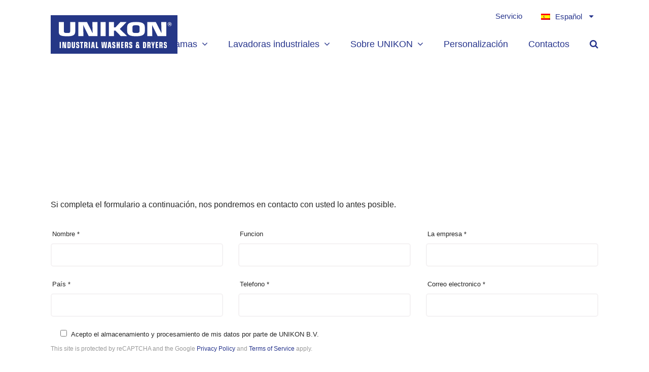

--- FILE ---
content_type: text/html; charset=UTF-8
request_url: https://unikon.com/es/llamame/
body_size: 22605
content:
<!doctype html><html lang="es-ES" prefix="og: https://ogp.me/ns#" itemscope itemtype="http://schema.org/WebPage"><head><script data-no-optimize="1">var litespeed_docref=sessionStorage.getItem("litespeed_docref");litespeed_docref&&(Object.defineProperty(document,"referrer",{get:function(){return litespeed_docref}}),sessionStorage.removeItem("litespeed_docref"));</script> <meta charset="UTF-8"><link rel="profile" href="http://gmpg.org/xfn/11"><style>img:is([sizes="auto" i], [sizes^="auto," i]) { contain-intrinsic-size: 3000px 1500px }</style><link rel="alternate" hreflang="nl" href="https://unikon.com/nl/bel-mij/" /><link rel="alternate" hreflang="en" href="https://unikon.com/call-me/" /><link rel="alternate" hreflang="de" href="https://unikon.com/de/ruf-mich-an/" /><link rel="alternate" hreflang="pt" href="https://unikon.com/pt/me-liga/" /><link rel="alternate" hreflang="ru" href="https://unikon.com/ru/pozvonitie-nam/" /><link rel="alternate" hreflang="fr" href="https://unikon.com/fr/appelle-moi/" /><link rel="alternate" hreflang="es" href="https://unikon.com/es/llamame/" /><link rel="alternate" hreflang="x-default" href="https://unikon.com/call-me/" /><meta name="generator" content="Total WordPress Theme v5.0.8"><meta name="viewport" content="width=device-width, initial-scale=1"><meta http-equiv="X-UA-Compatible" content="IE=edge" /><title>Llamame &mdash; UNIKON &mdash; Industrial washing machines</title><meta name="robots" content="follow, index, max-snippet:-1, max-video-preview:-1, max-image-preview:large"/><link rel="canonical" href="https://unikon.com/es/llamame/" /><meta property="og:locale" content="es_ES" /><meta property="og:type" content="article" /><meta property="og:title" content="Llamame &mdash; UNIKON &mdash; Industrial washing machines" /><meta property="og:url" content="https://unikon.com/es/llamame/" /><meta property="og:site_name" content="Unikon" /><meta property="og:updated_time" content="2020-04-23T11:03:21+02:00" /><meta name="twitter:card" content="summary_large_image" /><meta name="twitter:title" content="Llamame &mdash; UNIKON &mdash; Industrial washing machines" /><link rel='dns-prefetch' href='//fonts.googleapis.com' /><link rel="alternate" type="application/rss+xml" title="UNIKON &raquo; Feed" href="https://unikon.com/es/feed/" /><link rel="alternate" type="application/rss+xml" title="UNIKON &raquo; Feed de los comentarios" href="https://unikon.com/es/comments/feed/" /><style id="litespeed-ccss">.vc_row:after,.vc_row:before{content:" ";display:table}.vc_row:after{clear:both}.vc_column_container{width:100%}.vc_row{margin-left:-15px;margin-right:-15px}.vc_col-sm-12,.vc_col-sm-4{position:relative;min-height:1px;padding-left:15px;padding-right:15px;-webkit-box-sizing:border-box;-moz-box-sizing:border-box;box-sizing:border-box}@media (min-width:768px){.vc_col-sm-12,.vc_col-sm-4{float:left}.vc_col-sm-12{width:100%}.vc_col-sm-4{width:33.33333333%}}.vc_clearfix:after,.vc_clearfix:before{content:" ";display:table}.vc_clearfix:after{clear:both}.vc_clearfix:after,.vc_clearfix:before{content:" ";display:table}.vc_clearfix:after{clear:both}#content .wpb_text_column :last-child,#content .wpb_text_column p:last-child,.wpb_text_column :last-child,.wpb_text_column p:last-child{margin-bottom:0}.wpb_content_element{margin-bottom:35px}.vc_row[data-vc-full-width]{overflow:hidden}.vc_row.vc_row-flex{box-sizing:border-box;display:-webkit-box;display:-webkit-flex;display:-ms-flexbox;display:flex;-webkit-flex-wrap:wrap;-ms-flex-wrap:wrap;flex-wrap:wrap}.vc_row.vc_row-flex>.vc_column_container{display:-webkit-box;display:-webkit-flex;display:-ms-flexbox;display:flex}.vc_row.vc_row-flex>.vc_column_container>.vc_column-inner{-webkit-box-flex:1;-webkit-flex-grow:1;-ms-flex-positive:1;flex-grow:1;display:-webkit-box;display:-webkit-flex;display:-ms-flexbox;display:flex;-webkit-box-orient:vertical;-webkit-box-direction:normal;-webkit-flex-direction:column;-ms-flex-direction:column;flex-direction:column;z-index:1}@media (-ms-high-contrast:active),(-ms-high-contrast:none){.vc_row.vc_row-flex>.vc_column_container>.vc_column-inner>*{min-height:1em}}.vc_row.vc_row-flex::after,.vc_row.vc_row-flex::before{display:none}.vc_row.vc_row-o-content-middle>.vc_column_container>.vc_column-inner{-webkit-box-pack:center;-webkit-justify-content:center;-ms-flex-pack:center;justify-content:center}.vc_row.vc_row-o-content-middle:not(.vc_row-o-equal-height)>.vc_column_container{-webkit-box-align:center;-webkit-align-items:center;-ms-flex-align:center;align-items:center}.vc_column-inner::after,.vc_column-inner::before{content:" ";display:table}.vc_column-inner::after{clear:both}.vc_column_container{padding-left:0;padding-right:0}.vc_column_container>.vc_column-inner{box-sizing:border-box;padding-left:15px;padding-right:15px;width:100%}.vc_section{padding-left:15px;padding-right:15px;margin-left:-15px;margin-right:-15px}.vc_section[data-vc-full-width]{overflow:hidden}.vc_section[data-vc-full-width]>.vc_row{margin-left:0;margin-right:0}:root{--wp--preset--aspect-ratio--square:1;--wp--preset--aspect-ratio--4-3:4/3;--wp--preset--aspect-ratio--3-4:3/4;--wp--preset--aspect-ratio--3-2:3/2;--wp--preset--aspect-ratio--2-3:2/3;--wp--preset--aspect-ratio--16-9:16/9;--wp--preset--aspect-ratio--9-16:9/16;--wp--preset--color--black:#000000;--wp--preset--color--cyan-bluish-gray:#abb8c3;--wp--preset--color--white:#ffffff;--wp--preset--color--pale-pink:#f78da7;--wp--preset--color--vivid-red:#cf2e2e;--wp--preset--color--luminous-vivid-orange:#ff6900;--wp--preset--color--luminous-vivid-amber:#fcb900;--wp--preset--color--light-green-cyan:#7bdcb5;--wp--preset--color--vivid-green-cyan:#00d084;--wp--preset--color--pale-cyan-blue:#8ed1fc;--wp--preset--color--vivid-cyan-blue:#0693e3;--wp--preset--color--vivid-purple:#9b51e0;--wp--preset--gradient--vivid-cyan-blue-to-vivid-purple:linear-gradient(135deg,rgba(6,147,227,1) 0%,rgb(155,81,224) 100%);--wp--preset--gradient--light-green-cyan-to-vivid-green-cyan:linear-gradient(135deg,rgb(122,220,180) 0%,rgb(0,208,130) 100%);--wp--preset--gradient--luminous-vivid-amber-to-luminous-vivid-orange:linear-gradient(135deg,rgba(252,185,0,1) 0%,rgba(255,105,0,1) 100%);--wp--preset--gradient--luminous-vivid-orange-to-vivid-red:linear-gradient(135deg,rgba(255,105,0,1) 0%,rgb(207,46,46) 100%);--wp--preset--gradient--very-light-gray-to-cyan-bluish-gray:linear-gradient(135deg,rgb(238,238,238) 0%,rgb(169,184,195) 100%);--wp--preset--gradient--cool-to-warm-spectrum:linear-gradient(135deg,rgb(74,234,220) 0%,rgb(151,120,209) 20%,rgb(207,42,186) 40%,rgb(238,44,130) 60%,rgb(251,105,98) 80%,rgb(254,248,76) 100%);--wp--preset--gradient--blush-light-purple:linear-gradient(135deg,rgb(255,206,236) 0%,rgb(152,150,240) 100%);--wp--preset--gradient--blush-bordeaux:linear-gradient(135deg,rgb(254,205,165) 0%,rgb(254,45,45) 50%,rgb(107,0,62) 100%);--wp--preset--gradient--luminous-dusk:linear-gradient(135deg,rgb(255,203,112) 0%,rgb(199,81,192) 50%,rgb(65,88,208) 100%);--wp--preset--gradient--pale-ocean:linear-gradient(135deg,rgb(255,245,203) 0%,rgb(182,227,212) 50%,rgb(51,167,181) 100%);--wp--preset--gradient--electric-grass:linear-gradient(135deg,rgb(202,248,128) 0%,rgb(113,206,126) 100%);--wp--preset--gradient--midnight:linear-gradient(135deg,rgb(2,3,129) 0%,rgb(40,116,252) 100%);--wp--preset--font-size--small:13px;--wp--preset--font-size--medium:20px;--wp--preset--font-size--large:36px;--wp--preset--font-size--x-large:42px;--wp--preset--spacing--20:0.44rem;--wp--preset--spacing--30:0.67rem;--wp--preset--spacing--40:1rem;--wp--preset--spacing--50:1.5rem;--wp--preset--spacing--60:2.25rem;--wp--preset--spacing--70:3.38rem;--wp--preset--spacing--80:5.06rem;--wp--preset--shadow--natural:6px 6px 9px rgba(0, 0, 0, 0.2);--wp--preset--shadow--deep:12px 12px 50px rgba(0, 0, 0, 0.4);--wp--preset--shadow--sharp:6px 6px 0px rgba(0, 0, 0, 0.2);--wp--preset--shadow--outlined:6px 6px 0px -3px rgba(255, 255, 255, 1), 6px 6px rgba(0, 0, 0, 1);--wp--preset--shadow--crisp:6px 6px 0px rgba(0, 0, 0, 1)}.wpcf7 .screen-reader-response{position:absolute;overflow:hidden;clip:rect(1px,1px,1px,1px);clip-path:inset(50%);height:1px;width:1px;margin:-1px;padding:0;border:0;word-wrap:normal!important}.wpcf7 .hidden-fields-container{display:none}.wpcf7 form .wpcf7-response-output{margin:2em .5em 1em;padding:.2em 1em;border:2px solid #00a0d2}.wpcf7 form.init .wpcf7-response-output{display:none}.wpcf7-form-control-wrap{position:relative}.wpcf7-list-item{display:inline-block;margin:0 0 0 1em}.wpcf7-list-item-label::before,.wpcf7-list-item-label::after{content:" "}.wpcf7 input[type="email"],.wpcf7 input[type="tel"]{direction:ltr}.wpml-ls-legacy-dropdown{width:15.5em;max-width:100%}.wpml-ls-legacy-dropdown>ul{position:relative;padding:0;margin:0!important;list-style-type:none}.wpml-ls-legacy-dropdown .wpml-ls-item{padding:0;margin:0;list-style-type:none}.wpml-ls-legacy-dropdown a{display:block;text-decoration:none;color:#444;border:1px solid #cdcdcd;background-color:#fff;padding:5px 10px;line-height:1}.wpml-ls-legacy-dropdown a span{vertical-align:middle}.wpml-ls-legacy-dropdown a.wpml-ls-item-toggle{position:relative;padding-right:calc(10px + 1.4em)}.wpml-ls-legacy-dropdown a.wpml-ls-item-toggle:after{content:"";vertical-align:middle;display:inline-block;border:.35em solid #fff0;border-top:.5em solid;position:absolute;right:10px;top:calc(50% - .175em)}.wpml-ls-legacy-dropdown .wpml-ls-sub-menu{visibility:hidden;position:absolute;top:100%;right:0;left:0;border-top:1px solid #cdcdcd;padding:0;margin:0;list-style-type:none;z-index:101}.wpml-ls-legacy-dropdown .wpml-ls-sub-menu a{border-width:0 1px 1px}.wpml-ls-legacy-dropdown .wpml-ls-flag{display:inline;vertical-align:middle}.wpml-ls-legacy-dropdown .wpml-ls-flag+span{margin-left:.4em}ul .wpml-ls-menu-item a{display:flex;align-items:center}html,body,div,span,h1,p,img,ul,li,fieldset,form,label,article,header,nav{margin:0;padding:0;border:0;outline:0;font-size:100%;font:inherit;vertical-align:baseline;font-family:inherit;font-style:inherit;font-weight:inherit}html{font-size:62.5%;-webkit-text-size-adjust:100%;-ms-text-size-adjust:100%}*,*:before,*:after{-webkit-box-sizing:border-box;-moz-box-sizing:border-box;box-sizing:border-box}article,header,nav,.searchform label{display:block}input[type="search"]::-webkit-search-decoration,input[type="search"]::-webkit-search-cancel-button,input[type="search"]::-webkit-search-results-button,input[type="search"]::-webkit-search-results-decoration,.wpex-dropdown-style-minimal-sq #site-navigation .dropdown-menu ul.sub-menu::after,.wpex-dropdown-style-minimal-sq #site-navigation .dropdown-menu ul.sub-menu::before{display:none}a img{border:0}img{max-width:100%;height:auto}ul.dropdown-menu{position:static;top:initial;left:initial;z-index:initial;display:block;min-width:0;font-size:inherit;color:initial;text-align:initial;background-color:#fff0;background-clip:initial;border:none;border-radius:0}.screen-reader-text{clip:rect(1px,1px,1px,1px);position:absolute!important;height:1px;width:1px;overflow:hidden}.skip-to-content{position:absolute;left:8px;top:-46px;opacity:0;color:#2c87f0}body{background-color:#fff;font-family:-apple-system,BlinkMacSystemFont,"Segoe UI",Roboto,Helvetica,Arial,sans-serif,"Apple Color Emoji","Segoe UI Emoji","Segoe UI Symbol";font-size:13px;line-height:1.65;color:#616161}.container{width:980px}body.wpex-responsive .container{max-width:90%}.container{margin:0 auto}.content-full-width .content-area{width:100%;max-width:none!important}#outer-wrap{overflow:hidden}#wrap,.searchform{position:relative}body.content-full-width #content-wrap .content-area,.content-full-width .content-area{width:100%!important;max-width:none!important}.sf-menu>li.menu-item,.sf-menu{float:left}.wpex-clr:after{content:"";display:block;height:0;clear:both;visibility:hidden;zoom:1}p{margin:0 0 20px}a{color:#1a73e8;text-decoration:none}h1{font-weight:600;color:#222;line-height:1.4;margin:30px 0 20px}h1{font-size:1.846em}ul{margin:0 0 20px 30px}button,input{font-size:100%;line-height:inherit;margin:0;vertical-align:baseline}input[type="text"],input[type="email"],input[type="search"],input[type="tel"]{display:inline-block;color:#616161;padding:6px 10px;font-family:inherit;font-weight:inherit;font-size:1em;line-height:1.65;max-width:100%;border:1px solid #e1e1e1;background:#fff;border-radius:3px;-webkit-appearance:none;-moz-appearance:none;appearance:none}input[type="checkbox"]{margin-right:5px}input:-webkit-autofill{-webkit-box-shadow:0 0 0 1000px #f7f7f7 inset}::-webkit-input-placeholder{color:inherit;opacity:.7}:-moz-placeholder{color:inherit;opacity:.7}::-moz-placeholder{color:inherit;opacity:.7}:-ms-input-placeholder{color:inherit;opacity:.7}@supports (-webkit-overflow-scrolling:touch){input[type="email"],input[type="search"],input[type="tel"],input[type="text"]{font-size:16px}}.theme-button,input[type="submit"],button{display:inline-block;background-color:#2c87f0;color:#fff;padding:.538em 1.077em;font-family:inherit;font-size:.923em;font-weight:400;margin:0;border:0;line-height:1.65;-webkit-appearance:none;-webkit-font-smoothing:inherit;text-decoration:none!important;max-width:100%;border-radius:3px}.theme-button.expanded{width:100%;padding:.9em 1.2em;text-align:center}.sf-menu,.sf-menu ul.sub-menu{margin:0;padding:0;list-style:none}.sf-menu ul.sub-menu{position:absolute;display:none;top:100%;left:0;z-index:10001;min-width:140px}.sf-menu li.menu-item>a{display:block;position:relative}.sf-menu li.menu-item{position:relative;white-space:nowrap}.wpex-site-overlay{position:fixed;top:0;left:0;width:100%;height:100%;z-index:9999;opacity:0;visibility:hidden;background-color:rgb(0 0 0/.65)}#top-bar a:not(.theme-button):not(.wpex-social-btn){color:inherit}.top-bar-menu li{display:inline-block;margin-right:20px}#site-header{padding:0!important;position:relative}#site-header-inner{position:relative;padding-top:30px;padding-bottom:30px;height:100%}#site-logo{display:table}#site-logo a{height:100%;padding:0;margin:0;text-decoration:none}#site-logo img{display:inline;vertical-align:middle;height:auto;width:auto;max-height:100%;max-width:100%}#site-logo-inner{display:table-cell;vertical-align:middle}#site-navigation a{text-decoration:none}#site-navigation .link-inner .ticon{margin-right:.462em}#site-navigation .link-inner .ticon.wpex-menu-search-icon{margin:0}#site-navigation .dropdown-menu li a .nav-arrow{margin-left:4px;margin-right:0}#site-navigation .dropdown-menu ul.sub-menu{background:#fff;border:1px solid #eee}#site-navigation .dropdown-menu ul.sub-menu li.menu-item{padding:0}#site-navigation .dropdown-menu ul.sub-menu li.menu-item a{display:block;float:none;padding:8px 12px;height:auto;margin:0;border:0;line-height:1.4em;color:#666;font-size:.923em;border-bottom:1px solid #eee}#site-navigation .dropdown-menu ul.sub-menu li:last-child>a{border-bottom:0}.wpex-bars{position:relative;display:inline-block;height:16px;width:22px;line-height:normal;-webkit-box-sizing:content-box;-moz-box-sizing:content-box;box-sizing:content-box}.wpex-bars>span,.wpex-bars>span::before,.wpex-bars>span::after{background:#616161;content:"";display:block;left:0;position:absolute;height:3px;width:100%;transform-style:preserve-3d}.wpex-bars>span{top:50%;margin-top:-1px}.wpex-bars>span::before{top:-7px}.wpex-bars>span::after{bottom:-7px}#site-header.fixed-scroll{z-index:99;transform:translateZ(0)}.header-one #site-logo{float:left;height:100%}.navbar-style-one{position:absolute;right:-15px;top:50%;margin-top:-25px;height:50px}.navbar-style-one .dropdown-menu>li.menu-item>a{display:block;height:50px;line-height:50px;padding:0 4px;color:#555}.navbar-style-one .dropdown-menu>li.menu-item>a>span.link-inner{display:inline-block;line-height:normal;padding:.5em 11px;border-radius:3px}#mobile-menu a{position:relative;display:inline-block;color:inherit;font-size:22px}body.wpex-mobile-toggle-menu-icon_buttons #mobile-menu{position:absolute;right:0;height:30px;line-height:30px;top:50%;margin-top:-15px}.wpex-dropdowns-caret .dropdown-menu ul.sub-menu::before{content:"";display:block;position:absolute;top:-7px;left:12px;border-right:7px solid #fff0;border-left:7px solid #fff0;border-bottom:7px solid #ddd;border-bottom-color:rgb(0 0 0/.15)}.wpex-dropdowns-caret .dropdown-menu ul.sub-menu::after{content:"";display:block;position:absolute;top:-6px;left:13px;border-right:6px solid #fff0;border-left:6px solid #fff0;border-bottom:6px solid #fff}.wpex-dropdown-style-minimal-sq #site-navigation .dropdown-menu ul.sub-menu{border:0;padding:0}.wpex-dropdown-style-minimal-sq #site-navigation .dropdown-menu ul.sub-menu li.menu-item a{border:0}.searchform label{margin:0;padding:0}.searchform input{width:100%;background-repeat:no-repeat;background-position:right center;padding:.7em 30px .7em .8em}.searchform .searchform-submit{position:absolute;top:50%;right:14px;height:20px;line-height:20px;margin:-10px 0 0;background:none;padding:0;border:0;outline:0;color:inherit;font-size:.846em;opacity:.5}.wpex-items-center{-webkit-box-align:center;-ms-flex-align:center;align-items:center}.wpex-bg-white{background-color:#fff}.searchform input:after{font-family:"ticons";font-weight:400;font-style:normal;letter-spacing:normal;text-rendering:auto;-webkit-font-smoothing:antialiased;-moz-osx-font-smoothing:grayscale}@media (min-width:768px){.wpex-md-flex{display:-webkit-box;display:-ms-flexbox;display:flex}.wpex-md-text-initial{text-align:initial}}#searchform-dropdown{width:260px}#searchform-dropdown input[type="search"]{display:block;outline:0;border:0;width:100%;background:#f7f7f7;height:auto;line-height:normal;padding:12px 10px;border-radius:0}#searchform-dropdown button{display:none}@media (max-width:1023px){.visible-desktop{display:none!important}}.wpex-border-accent{border-color:#2c87f0}.wpex-border-solid{border-style:solid}.wpex-border-t-3{border-top-width:3px}.wpex-hidden{display:none}.wpex-inline-block{display:inline-block}.wpex-inline-flex{display:-webkit-inline-box;display:-ms-inline-flexbox;display:inline-flex}.wpex-antialiased{-webkit-font-smoothing:antialiased;-moz-osx-font-smoothing:grayscale}.wpex-text-sm{font-size:.923em}.wpex-justify-between{-webkit-box-pack:justify;-ms-flex-pack:justify;justify-content:space-between}.wpex-list-none{list-style-type:none}.wpex-last-mr-0>:last-child{margin-right:0}.wpex-m-0{margin:0}.wpex-opacity-0{opacity:0}.wpex-p-15{padding:15px}.wpex-py-15{padding-top:15px;padding-bottom:15px}.wpex-relative{position:relative}.wpex-absolute{position:absolute}.wpex-top-100{top:100%}.wpex-right-0{right:0}.wpex-shadow{box-shadow:0 1px 3px 0 rgb(0 0 0/.1),0 1px 2px 0 rgb(0 0 0/.06)}.wpex-text-center{text-align:center}.wpex-text-initial{text-align:initial}.wpex-text-gray-600{color:#757575}.wpex-translate-Z-0{-webkit-transform:translateZ(0);transform:translateZ(0)}.wpex-invisible{visibility:hidden}.wpex-z-10000{z-index:10000}#primary{padding-bottom:0}#top-bar,#site-navigation,h1{font-family:"Saira Semi Condensed",sans-serif!important}.vcex-button,.theme-button{position:relative;font-family:"Saira Semi Condensed",sans-serif!important}h1::after{width:15%;content:" ";display:block;padding-top:15px;border-bottom:2px solid #fec216}.padding__default{padding-top:45px;padding-bottom:25px}.padding__default.page__heading{padding-top:70px;padding-bottom:30px}#top-bar-wrap{width:1080px;margin:0 auto;text-align:right}#top-bar{z-index:100;position:relative;margin-bottom:-65px;width:500px;float:right}#site-logo img{width:250px;height:auto}.navbar-style-one{margin-top:-5px}.top-bar-menu,.top-bar-left{float:right;margin-right:0;margin-left:auto}.top-bar-right{margin-left:0}.wpml-ls-legacy-dropdown{width:135px;margin-left:15px;background-color:#fff}.wpml-ls-legacy-dropdown .wpml-ls-flag{margin-right:5px}.wpml-ls-legacy-dropdown a{border:none;padding:10px;min-width:100px;text-decoration:none!important}.wpml-ls-legacy-dropdown .wpml-ls-last-item a{padding-bottom:12.5px}.wpml-ls-legacy-dropdown .wpml-ls-sub-menu{border:none;box-shadow:0 0 25px 5px rgb(0 0 0/.0333)}.wpml-ls-legacy-dropdown a.wpml-ls-item-toggle{padding:10px 20px 10px 10px}.wpml-ls-legacy-dropdown a.wpml-ls-item-toggle:after{top:50%;right:10px;border:none;content:"";position:absolute;font-family:"ticons";transform:translateY(-50%)}.wpcf7{margin-top:30px}.wpcf7 input[type="text"],.wpcf7 input[type="email"],.wpcf7 input[type="tel"]{width:100%;margin-top:5px;line-height:100%;margin-bottom:20px}.wpcf7 label{font-size:13px;padding-left:3px}.wpcf7 span.wpcf7-list-item{position:relative}.google__captcha{color:#999;font-size:12px;margin-bottom:20px;display:inline-block}.sticky__footer .make__sticky{bottom:0;z-index:99;width:100vw;left:0!important;position:fixed!important}.sticky__footer .vcex-button,.sticky__footer .theme-button{font-size:20px}.sticky__footer .vc_col-sm-4{border-left:2px solid #fff}.sticky__footer .vc_col-sm-4:last-of-type{border-right:2px solid #fff}.sticky__footer .vc_column-inner{margin-bottom:0}@media only screen and (min-width:1025px) and (max-width:1200px){#site-logo img{width:230px}#site-navigation .dropdown-menu .link-inner{font-size:17px!important}}@media only screen and (min-width:1024px) and (max-width:1380px) and (orientation:portrait){#site-logo img{width:200px}#site-navigation .dropdown-menu .link-inner{font-size:15px!important}}@media only screen and (min-width:768px) and (max-width:1024px) and (orientation:landscape){#site-logo img{width:200px}#site-navigation .dropdown-menu .link-inner{font-size:15px!important}}@media only screen and (min-width:768px) and (max-width:1024px) and (orientation:portrait){.padding__default{padding-top:40px;padding-bottom:0}}@media only screen and (max-width:420px){.padding__default{padding-top:40px;padding-bottom:0}.wpcf7 .vc_col-sm-4,.wpcf7 .vc_col-sm-12{float:left;width:100%!important}#site-logo img{width:150px}#site-header-inner{padding-top:20px!important;padding-bottom:20px!important}.sticky__footer .vc_col-sm-4{width:33.333%;border:none!important}.sticky__footer .vcex-button,.sticky__footer .theme-button{font-size:13px;padding:10px 15px}}@media only screen and (max-width:959px){body.has-mobile-menu .hide-at-mm-breakpoint{display:none}body.wpex-mobile-toggle-menu-icon_buttons #site-logo{height:100%;float:left;text-align:left}}@media only screen and (min-width:960px){body.has-mobile-menu .show-at-mm-breakpoint{display:none}}.vc_row,.vc_section{position:relative}.vc_section[data-vc-full-width],.vc_row[data-vc-full-width]{overflow:visible}.vc_section .vc_row{z-index:2}.wpb_row,.wpb_content_element{margin-bottom:0}.wpex-vc-column-spacing-0px{margin-left:0;margin-right:0}.wpex-vc-column-spacing-0px .vc_column-inner{padding-left:0;padding-right:0;margin-bottom:0}.wpex-vc-row-stretched{visibility:hidden}.ticon{display:inline-block;font:normal normal normal 14px/1 ticons;font-size:inherit;text-rendering:auto;-webkit-font-smoothing:antialiased;-moz-osx-font-smoothing:grayscale}.ticon-search:before{content:""}.ticon-angle-down:before{content:""}.vc_custom_1586945465922{background-color:#f4f2f3!important}a{color:#26348c}input[type="submit"],.theme-button,button{background-color:#26348c}.wpex-border-accent{border-color:#26348c}body{font-family:"Roboto",sans-serif;font-size:16px;color:#262626;line-height:170%}.theme-button,input[type="submit"],button{font-weight:500}#top-bar-content{font-weight:500}#site-navigation .dropdown-menu .link-inner{font-weight:500;font-size:18px}#site-navigation .dropdown-menu ul .link-inner{font-size:14px}h1{font-weight:600;font-size:52px;color:#26348c;line-height:100%;margin:0 0 30px 0}@media (max-width:479px){body{font-size:14px}h1{font-size:32px}}#mobile-menu .wpex-bars>span,#mobile-menu .wpex-bars>span::before,#mobile-menu .wpex-bars>span::after{background-color:#212d78}.site-content input[type="text"],.site-content input[type="email"],.site-content input[type="tel"]{padding:12px 15px;border-radius:5px;font-size:16px;border-color:#f4f2f3;border-width:2px;color:#26348c}.theme-button,input[type="submit"],button{border-radius:0;background-color:#26348c;color:#fff}.container{width:1080px}#top-bar-wrap{color:#26348c}#top-bar a:not(.theme-button):not(.wpex-social-btn){color:#26348c}#top-bar{padding-bottom:0}body .navbar-style-one .dropdown-menu>li.menu-item{margin-left:10px!important}#site-navigation .dropdown-menu>li.menu-item>a{color:#26348c}#site-header #site-navigation .dropdown-menu ul.sub-menu{background-color:#26348c}#site-header #site-navigation .dropdown-menu ul.sub-menu>li.menu-item>a{color:#fff}#mobile-menu a{color:#212d78}.vc_column-inner{margin-bottom:40px}.vc_custom_1586849452413{background-color:#fec216!important}.vc_custom_1586867145211{background-color:#fec216!important}.wpcf7 .screen-reader-response{position:absolute;overflow:hidden;clip:rect(1px,1px,1px,1px);height:1px;width:1px;margin:0;padding:0;border:0}.wpcf7 form.init .wpcf7-response-output{display:none}span.wpcf7-list-item{display:inline-block;margin-right:20px}.wpcf7-list-item-label::before,.wpcf7-list-item-label::after{content:" "}.wpcf7-form-control-wrap{position:relative}.wpcf7-form p{margin-bottom:15px}.wpcf7-form input{margin-top:3px}.wpcf7 form p:last-of-type{margin:0}.wpcf7 form .wpcf7-response-output{margin-top:20px;padding:8px 10px;border:0;background:#eee;border-left:4px solid #616161;color:#32373c;text-align:center}</style><link rel="preload" data-asynced="1" data-optimized="2" as="style" onload="this.onload=null;this.rel='stylesheet'" href="https://unikon.com/wp-content/litespeed/ucss/a3360a2d5f97980f015c02533e7001b5.css?ver=27bce" /><script data-optimized="1" type="litespeed/javascript" data-src="https://unikon.com/wp-content/plugins/litespeed-cache/assets/js/css_async.min.js"></script> <style id='classic-theme-styles-inline-css'>/*! This file is auto-generated */
.wp-block-button__link{color:#fff;background-color:#32373c;border-radius:9999px;box-shadow:none;text-decoration:none;padding:calc(.667em + 2px) calc(1.333em + 2px);font-size:1.125em}.wp-block-file__button{background:#32373c;color:#fff;text-decoration:none}</style><style id='global-styles-inline-css'>:root{--wp--preset--aspect-ratio--square: 1;--wp--preset--aspect-ratio--4-3: 4/3;--wp--preset--aspect-ratio--3-4: 3/4;--wp--preset--aspect-ratio--3-2: 3/2;--wp--preset--aspect-ratio--2-3: 2/3;--wp--preset--aspect-ratio--16-9: 16/9;--wp--preset--aspect-ratio--9-16: 9/16;--wp--preset--color--black: #000000;--wp--preset--color--cyan-bluish-gray: #abb8c3;--wp--preset--color--white: #ffffff;--wp--preset--color--pale-pink: #f78da7;--wp--preset--color--vivid-red: #cf2e2e;--wp--preset--color--luminous-vivid-orange: #ff6900;--wp--preset--color--luminous-vivid-amber: #fcb900;--wp--preset--color--light-green-cyan: #7bdcb5;--wp--preset--color--vivid-green-cyan: #00d084;--wp--preset--color--pale-cyan-blue: #8ed1fc;--wp--preset--color--vivid-cyan-blue: #0693e3;--wp--preset--color--vivid-purple: #9b51e0;--wp--preset--gradient--vivid-cyan-blue-to-vivid-purple: linear-gradient(135deg,rgba(6,147,227,1) 0%,rgb(155,81,224) 100%);--wp--preset--gradient--light-green-cyan-to-vivid-green-cyan: linear-gradient(135deg,rgb(122,220,180) 0%,rgb(0,208,130) 100%);--wp--preset--gradient--luminous-vivid-amber-to-luminous-vivid-orange: linear-gradient(135deg,rgba(252,185,0,1) 0%,rgba(255,105,0,1) 100%);--wp--preset--gradient--luminous-vivid-orange-to-vivid-red: linear-gradient(135deg,rgba(255,105,0,1) 0%,rgb(207,46,46) 100%);--wp--preset--gradient--very-light-gray-to-cyan-bluish-gray: linear-gradient(135deg,rgb(238,238,238) 0%,rgb(169,184,195) 100%);--wp--preset--gradient--cool-to-warm-spectrum: linear-gradient(135deg,rgb(74,234,220) 0%,rgb(151,120,209) 20%,rgb(207,42,186) 40%,rgb(238,44,130) 60%,rgb(251,105,98) 80%,rgb(254,248,76) 100%);--wp--preset--gradient--blush-light-purple: linear-gradient(135deg,rgb(255,206,236) 0%,rgb(152,150,240) 100%);--wp--preset--gradient--blush-bordeaux: linear-gradient(135deg,rgb(254,205,165) 0%,rgb(254,45,45) 50%,rgb(107,0,62) 100%);--wp--preset--gradient--luminous-dusk: linear-gradient(135deg,rgb(255,203,112) 0%,rgb(199,81,192) 50%,rgb(65,88,208) 100%);--wp--preset--gradient--pale-ocean: linear-gradient(135deg,rgb(255,245,203) 0%,rgb(182,227,212) 50%,rgb(51,167,181) 100%);--wp--preset--gradient--electric-grass: linear-gradient(135deg,rgb(202,248,128) 0%,rgb(113,206,126) 100%);--wp--preset--gradient--midnight: linear-gradient(135deg,rgb(2,3,129) 0%,rgb(40,116,252) 100%);--wp--preset--font-size--small: 13px;--wp--preset--font-size--medium: 20px;--wp--preset--font-size--large: 36px;--wp--preset--font-size--x-large: 42px;--wp--preset--spacing--20: 0.44rem;--wp--preset--spacing--30: 0.67rem;--wp--preset--spacing--40: 1rem;--wp--preset--spacing--50: 1.5rem;--wp--preset--spacing--60: 2.25rem;--wp--preset--spacing--70: 3.38rem;--wp--preset--spacing--80: 5.06rem;--wp--preset--shadow--natural: 6px 6px 9px rgba(0, 0, 0, 0.2);--wp--preset--shadow--deep: 12px 12px 50px rgba(0, 0, 0, 0.4);--wp--preset--shadow--sharp: 6px 6px 0px rgba(0, 0, 0, 0.2);--wp--preset--shadow--outlined: 6px 6px 0px -3px rgba(255, 255, 255, 1), 6px 6px rgba(0, 0, 0, 1);--wp--preset--shadow--crisp: 6px 6px 0px rgba(0, 0, 0, 1);}:where(.is-layout-flex){gap: 0.5em;}:where(.is-layout-grid){gap: 0.5em;}body .is-layout-flex{display: flex;}.is-layout-flex{flex-wrap: wrap;align-items: center;}.is-layout-flex > :is(*, div){margin: 0;}body .is-layout-grid{display: grid;}.is-layout-grid > :is(*, div){margin: 0;}:where(.wp-block-columns.is-layout-flex){gap: 2em;}:where(.wp-block-columns.is-layout-grid){gap: 2em;}:where(.wp-block-post-template.is-layout-flex){gap: 1.25em;}:where(.wp-block-post-template.is-layout-grid){gap: 1.25em;}.has-black-color{color: var(--wp--preset--color--black) !important;}.has-cyan-bluish-gray-color{color: var(--wp--preset--color--cyan-bluish-gray) !important;}.has-white-color{color: var(--wp--preset--color--white) !important;}.has-pale-pink-color{color: var(--wp--preset--color--pale-pink) !important;}.has-vivid-red-color{color: var(--wp--preset--color--vivid-red) !important;}.has-luminous-vivid-orange-color{color: var(--wp--preset--color--luminous-vivid-orange) !important;}.has-luminous-vivid-amber-color{color: var(--wp--preset--color--luminous-vivid-amber) !important;}.has-light-green-cyan-color{color: var(--wp--preset--color--light-green-cyan) !important;}.has-vivid-green-cyan-color{color: var(--wp--preset--color--vivid-green-cyan) !important;}.has-pale-cyan-blue-color{color: var(--wp--preset--color--pale-cyan-blue) !important;}.has-vivid-cyan-blue-color{color: var(--wp--preset--color--vivid-cyan-blue) !important;}.has-vivid-purple-color{color: var(--wp--preset--color--vivid-purple) !important;}.has-black-background-color{background-color: var(--wp--preset--color--black) !important;}.has-cyan-bluish-gray-background-color{background-color: var(--wp--preset--color--cyan-bluish-gray) !important;}.has-white-background-color{background-color: var(--wp--preset--color--white) !important;}.has-pale-pink-background-color{background-color: var(--wp--preset--color--pale-pink) !important;}.has-vivid-red-background-color{background-color: var(--wp--preset--color--vivid-red) !important;}.has-luminous-vivid-orange-background-color{background-color: var(--wp--preset--color--luminous-vivid-orange) !important;}.has-luminous-vivid-amber-background-color{background-color: var(--wp--preset--color--luminous-vivid-amber) !important;}.has-light-green-cyan-background-color{background-color: var(--wp--preset--color--light-green-cyan) !important;}.has-vivid-green-cyan-background-color{background-color: var(--wp--preset--color--vivid-green-cyan) !important;}.has-pale-cyan-blue-background-color{background-color: var(--wp--preset--color--pale-cyan-blue) !important;}.has-vivid-cyan-blue-background-color{background-color: var(--wp--preset--color--vivid-cyan-blue) !important;}.has-vivid-purple-background-color{background-color: var(--wp--preset--color--vivid-purple) !important;}.has-black-border-color{border-color: var(--wp--preset--color--black) !important;}.has-cyan-bluish-gray-border-color{border-color: var(--wp--preset--color--cyan-bluish-gray) !important;}.has-white-border-color{border-color: var(--wp--preset--color--white) !important;}.has-pale-pink-border-color{border-color: var(--wp--preset--color--pale-pink) !important;}.has-vivid-red-border-color{border-color: var(--wp--preset--color--vivid-red) !important;}.has-luminous-vivid-orange-border-color{border-color: var(--wp--preset--color--luminous-vivid-orange) !important;}.has-luminous-vivid-amber-border-color{border-color: var(--wp--preset--color--luminous-vivid-amber) !important;}.has-light-green-cyan-border-color{border-color: var(--wp--preset--color--light-green-cyan) !important;}.has-vivid-green-cyan-border-color{border-color: var(--wp--preset--color--vivid-green-cyan) !important;}.has-pale-cyan-blue-border-color{border-color: var(--wp--preset--color--pale-cyan-blue) !important;}.has-vivid-cyan-blue-border-color{border-color: var(--wp--preset--color--vivid-cyan-blue) !important;}.has-vivid-purple-border-color{border-color: var(--wp--preset--color--vivid-purple) !important;}.has-vivid-cyan-blue-to-vivid-purple-gradient-background{background: var(--wp--preset--gradient--vivid-cyan-blue-to-vivid-purple) !important;}.has-light-green-cyan-to-vivid-green-cyan-gradient-background{background: var(--wp--preset--gradient--light-green-cyan-to-vivid-green-cyan) !important;}.has-luminous-vivid-amber-to-luminous-vivid-orange-gradient-background{background: var(--wp--preset--gradient--luminous-vivid-amber-to-luminous-vivid-orange) !important;}.has-luminous-vivid-orange-to-vivid-red-gradient-background{background: var(--wp--preset--gradient--luminous-vivid-orange-to-vivid-red) !important;}.has-very-light-gray-to-cyan-bluish-gray-gradient-background{background: var(--wp--preset--gradient--very-light-gray-to-cyan-bluish-gray) !important;}.has-cool-to-warm-spectrum-gradient-background{background: var(--wp--preset--gradient--cool-to-warm-spectrum) !important;}.has-blush-light-purple-gradient-background{background: var(--wp--preset--gradient--blush-light-purple) !important;}.has-blush-bordeaux-gradient-background{background: var(--wp--preset--gradient--blush-bordeaux) !important;}.has-luminous-dusk-gradient-background{background: var(--wp--preset--gradient--luminous-dusk) !important;}.has-pale-ocean-gradient-background{background: var(--wp--preset--gradient--pale-ocean) !important;}.has-electric-grass-gradient-background{background: var(--wp--preset--gradient--electric-grass) !important;}.has-midnight-gradient-background{background: var(--wp--preset--gradient--midnight) !important;}.has-small-font-size{font-size: var(--wp--preset--font-size--small) !important;}.has-medium-font-size{font-size: var(--wp--preset--font-size--medium) !important;}.has-large-font-size{font-size: var(--wp--preset--font-size--large) !important;}.has-x-large-font-size{font-size: var(--wp--preset--font-size--x-large) !important;}
:where(.wp-block-post-template.is-layout-flex){gap: 1.25em;}:where(.wp-block-post-template.is-layout-grid){gap: 1.25em;}
:where(.wp-block-columns.is-layout-flex){gap: 2em;}:where(.wp-block-columns.is-layout-grid){gap: 2em;}
:root :where(.wp-block-pullquote){font-size: 1.5em;line-height: 1.6;}</style> <script type="litespeed/javascript" data-src="https://unikon.com/wp-includes/js/jquery/jquery.min.js" id="jquery-core-js"></script> <link rel="https://api.w.org/" href="https://unikon.com/es/wp-json/" /><link rel="alternate" title="JSON" type="application/json" href="https://unikon.com/es/wp-json/wp/v2/pages/2952" /><link rel="EditURI" type="application/rsd+xml" title="RSD" href="https://unikon.com/xmlrpc.php?rsd" /><meta name="generator" content="WordPress 6.8.3" /><link rel='shortlink' href='https://unikon.com/es/?p=2952' /><link rel="alternate" title="oEmbed (JSON)" type="application/json+oembed" href="https://unikon.com/es/wp-json/oembed/1.0/embed?url=https%3A%2F%2Funikon.com%2Fes%2Fllamame%2F" /><link rel="alternate" title="oEmbed (XML)" type="text/xml+oembed" href="https://unikon.com/es/wp-json/oembed/1.0/embed?url=https%3A%2F%2Funikon.com%2Fes%2Fllamame%2F&#038;format=xml" /><meta name="generator" content="WPML ver:4.8.4 stt:37,1,4,3,65,45,2;" /><link rel="icon" href="https://unikon.com/wp-content/uploads/2020/05/favicon-32.png" sizes="32x32"><link rel="shortcut icon" href="https://unikon.com/wp-content/uploads/2020/05/favicon-32.png"><link rel="apple-touch-icon" href="https://unikon.com/wp-content/uploads/2020/05/favicon-57.png" sizes="57x57" ><link rel="apple-touch-icon" href="https://unikon.com/wp-content/uploads/2020/05/favicon-76.png" sizes="76x76" ><link rel="apple-touch-icon" href="https://unikon.com/wp-content/uploads/2020/05/favicon-120.png" sizes="120x120"><link rel="apple-touch-icon" href="https://unikon.com/wp-content/uploads/2020/05/favicon-152.png" sizes="114x114"><link rel="preload" href="https://unikon.com/wp-content/themes/unikon/assets/lib/ticons/fonts/ticons-webfont.woff2" type="font/woff2" as="font" crossorigin><meta name="carerix_version" content="v3.2.4"><link data-asynced="1" as="style" onload="this.onload=null;this.rel='stylesheet'"  href="//netdna.bootstrapcdn.com/font-awesome/4.0.1/css/font-awesome.css" rel="preload"> <script type="litespeed/javascript">(function(w,d,s,l,i){w[l]=w[l]||[];w[l].push({'gtm.start':new Date().getTime(),event:'gtm.js'});var f=d.getElementsByTagName(s)[0],j=d.createElement(s),dl=l!='dataLayer'?'&l='+l:'';j.async=!0;j.src='https://www.googletagmanager.com/gtm.js?id='+i+dl;f.parentNode.insertBefore(j,f)})(window,document,'script','dataLayer','GTM-TWHHMT9')</script> <noscript><iframe data-lazyloaded="1" src="about:blank" data-litespeed-src="https://www.googletagmanager.com/ns.html?id=GTM-TWHHMT9"
height="0" width="0" style="display:none;visibility:hidden"></iframe></noscript><noscript><style>body .wpex-vc-row-stretched, body .vc_row-o-full-height { visibility: visible; }</style></noscript><style id="wp-custom-css">@font-face{font-display:swap}</style><style type="text/css" data-type="vc_shortcodes-custom-css">.vc_custom_1586945465922{background-color: #f4f2f3 !important;}</style><noscript><style>.wpb_animate_when_almost_visible { opacity: 1; }</style></noscript><style data-type="wpex-css" id="wpex-css">/*ACCENT COLOR*/.vc_toggle_total .vc_toggle_title,.vcex-module a:hover .wpex-heading,.vcex-icon-box-link-wrap:hover .wpex-heading,.wpex-text-accent,.wpex-hover-text-accent:hover,.wpex-accent-color,#site-navigation .dropdown-menu >li.menu-item >a:hover,#site-navigation .dropdown-menu >li.menu-item.current-menu-item >a,#site-navigation .dropdown-menu >li.menu-item.current-menu-parent >a,.modern-menu-widget a:hover,.theme-button.outline,.theme-button.clean,a,h1 a:hover,h2 a:hover,h3 a:hover,h4 a:hover,h5 a:hover,h6 a:hover,.entry-title a:hover,.meta a:hover,.wpex-heading a:hover{color:#26348c}.vcex-testimonials-fullslider .sp-button:hover,.vcex-testimonials-fullslider .sp-selected-button,.vcex-testimonials-fullslider.light-skin .sp-button:hover,.vcex-testimonials-fullslider.light-skin .sp-selected-button,.vcex-testimonials-fullslider .sp-button.sp-selected-button,.vcex-testimonials-fullslider .sp-button:hover,.wpex-bg-accent,.wpex-hover-bg-accent:hover,.wpex-bg-accent_alt,.wpex-hover-bg-accent_alt:hover,.wpex-badge,.wpex-accent-bg,input[type="submit"],.theme-button,button,.button,.active >.theme-button,.theme-button.active,.theme-button.outline:hover,.active >.theme-button.outline,.theme-button.outline.active,.theme-button.outline:hover,.post-edit a,.background-highlight,.tagcloud a:hover,.post-tags a:hover,.wpex-carousel .owl-dot.active,.wpex-carousel .owl-prev,.wpex-carousel .owl-next,body #header-two-search #header-two-search-submit,#site-navigation .menu-button >a >span.link-inner,.modern-menu-widget li.menu-item.current-menu-item a,#sidebar .widget_nav_menu .current-menu-item >a,.widget_nav_menu_accordion .widget_nav_menu li.menu-item.current-menu-item >a,#site-navigation-wrap.has-menu-underline .main-navigation-ul>li>a>.link-inner::after,#wp-calendar caption,#wp-calendar tbody td:hover a{background-color:#26348c}.wpb_tabs.tab-style-alternative-two .wpb_tabs_nav li.ui-tabs-active a{border-bottom-color:#26348c}.wpex-border-accent{border-color:#26348c}.wpex-hover-border-accent:hover{border-color:#26348c}.theme-button.outline{border-color:#26348c}.wpex-dropdown-top-border #site-navigation .dropdown-menu li.menu-item ul.sub-menu{border-top-color:#26348c}.theme-heading.border-w-color span.text{border-bottom-color:#26348c}/*ACCENT HOVER COLOR*/.wpex-bg-accent_alt,.wpex-hover-bg-accent_alt:hover,.post-edit a:hover,.theme-button:hover,input[type="submit"]:hover,button:hover,.button:hover,.active >.theme-button,.theme-button.active,.wpex-carousel .owl-prev:hover,.wpex-carousel .owl-next:hover,#site-navigation .menu-button >a >span.link-inner:hover{background-color:#26348c}.wpex-text-accent_alt,.wpex-hover-text-accent_alt:hover{color:#26348c}/*TYPOGRAPHY*/body{font-family:"Roboto",sans-serif;font-size:16px;color:#262626;line-height:170%}.theme-button,input[type="submit"],button,#site-navigation .menu-button>a>span.link-inner,.woocommerce .button{font-weight:500}#top-bar-content{font-weight:500}#site-navigation .dropdown-menu .link-inner{font-weight:500;font-size:18px}#site-navigation .dropdown-menu ul .link-inner{font-size:14px}h1,.wpex-h1{font-weight:600;font-size:52px;color:#26348c;line-height:100%;margin:0 0 30px 0}h2,.wpex-h2{font-size:36px;color:#26348c;line-height:110%;margin:0 0 20px 0}h3,.wpex-h3{font-size:32px;color:#26348c;line-height:100%;margin:0 0 20px 0}h4,.wpex-h4{font-weight:500;font-size:18px;color:#26348c;margin:15px 0 0 0}#footer-widgets{font-size:14px}.footer-widget .widget-title{font-size:28px}#copyright{font-size:13px}#footer-bottom-menu{font-size:13px}@media(max-width:959px){h3,.wpex-h3{font-size:28px}}@media(max-width:479px){body{font-size:14px}h1,.wpex-h1{font-size:32px}h2,.wpex-h2{font-size:30px}h3,.wpex-h3{font-size:24px}}/*ADVANCED STYLING CSS*/#mobile-menu .wpex-bars>span,#mobile-menu .wpex-bars>span::before,#mobile-menu .wpex-bars>span::after{background-color:#212d78}#mobile-menu a:hover .wpex-bars>span,#mobile-menu a:hover .wpex-bars>span::before,#mobile-menu a:hover .wpex-bars>span::after{background-color:#212d78}/*CUSTOMIZER STYLING*/.site-content input[type="date"],.site-content input[type="time"],.site-content input[type="datetime-local"],.site-content input[type="week"],.site-content input[type="month"],.site-content input[type="text"],.site-content input[type="email"],.site-content input[type="url"],.site-content input[type="password"],.site-content input[type="search"],.site-content input[type="tel"],.site-content input[type="number"],.site-content textarea{padding:12px 15px;border-radius:5px;font-size:16px;border-color:#f4f2f3;border-width:2px;color:#26348c}.site-content input[type="date"]:focus,.site-content input[type="time"]:focus,.site-content input[type="datetime-local"],.site-content input[type="week"],.site-content input[type="month"]:focus,.site-content input[type="text"]:focus,.site-content input[type="email"]:focus,.site-content input[type="url"]:focus,.site-content input[type="password"]:focus,.site-content input[type="search"]:focus,.site-content input[type="tel"]:focus,.site-content input[type="number"]:focus,.site-content textarea:focus{border-color:#26348c;color:#26348c}.theme-button,input[type="submit"],button,#site-navigation .menu-button >a >span.link-inner,.button,.added_to_cart{border-radius:0;background-color:#26348c;color:#ffffff}.theme-button:hover,input[type="submit"]:hover,button:hover,#site-navigation .menu-button >a:hover >span.link-inner,.button:hover,.added_to_cart:hover{background-color:#fec216;color:#26348c}.container,.boxed-main-layout #wrap{width:1080px}#top-bar-wrap{color:#26348c}#top-bar-content strong{color:#26348c}#top-bar a:not(.theme-button):not(.wpex-social-btn){color:#26348c}#top-bar a:not(.theme-button):not(.wpex-social-btn):hover{color:#26348c}#top-bar{padding-bottom:0}body .navbar-style-one .dropdown-menu >li.menu-item{margin-left:10px!important}#site-navigation .dropdown-menu >li.menu-item >a{color:#26348c}#site-navigation .dropdown-menu >li.menu-item >a:hover,#site-navigation .dropdown-menu >li.menu-item.dropdown.sfHover >a{color:#fec216}#site-navigation .dropdown-menu >li.menu-item.current-menu-item >a,#site-navigation .dropdown-menu >li.menu-item.current-menu-parent >a{color:#fec216}#site-header #site-navigation .dropdown-menu ul.sub-menu{background-color:#26348c}#site-header #site-navigation .dropdown-menu ul.sub-menu >li.menu-item >a{color:#ffffff}#site-header #site-navigation .dropdown-menu ul.sub-menu >li.menu-item >a:hover{color:#fec216;background-color:#212d78}#site-header #site-navigation .dropdown-menu ul.sub-menu >li.menu-item.current-menu-item >a{color:#ffffff}#mobile-menu a{color:#212d78}#mobile-menu a:hover{color:#212d78}#sidr-main{background-color:#26348c;color:#ffffff}#sidr-main li,#sidr-main ul,.sidr-class-mobile-menu-searchform input,.sidr-class-mobile-menu-searchform{border-color:#212d78}.sidr a:hover,.sidr-class-menu-item-has-children.active >a{color:#fec216}#footer{background-color:#26348c}#footer,.site-footer .widget-title,.site-footer .wpex-widget-heading{color:#ffffff}#footer a:not(.theme-button){color:#ffffff}.footer-widget{padding-bottom:20px}.footer-box.col-1{width:27%}.footer-box.col-2{width:31%}.footer-box.col-3{width:22%}.footer-box.col-4{width:20%}#footer-bottom{padding:0 0 30px 0;background:#26348c;color:#ffffff}#footer-bottom p{color:#ffffff}#footer-bottom a{color:#ffffff}#footer-bottom a:hover{color:#fec216}.vc_column-inner{margin-bottom:40px}</style></head><body class="wp-singular page-template-default page page-id-2952 page-parent wp-custom-logo wp-embed-responsive wp-theme-unikon wp-child-theme-unikon-child cookies-not-set wpml-language-es wpex-theme wpex-responsive full-width-main-layout has-composer wpex-live-site content-full-width has-topbar sidebar-widget-icons hasnt-overlay-header wpex-has-fixed-footer page-header-disabled wpex-antialiased wpex-mobile-toggle-menu-icon_buttons has-mobile-menu wpex-disable-mm-focus-styles wpb-js-composer js-comp-ver-6.5.0 vc_responsive"><div class="wpex-site-overlay"></div>
<a href="#content" class="skip-to-content">Saltear al contenido principal</a><span data-ls_id="#site_top"></span><div id="outer-wrap" class="wpex-clr"><div id="wrap" class="wpex-clr"><div id="top-bar-wrap" class="wpex-text-sm visible-desktop"><div id="top-bar" class="container wpex-relative wpex-py-15 wpex-md-flex wpex-justify-between wpex-items-center wpex-text-center wpex-md-text-initial"><div id="top-bar-content" class="top-bar-left wpex-clr"><ul id="menu-topmenu-es" class="top-bar-menu wpex-inline-block wpex-m-0 wpex-list-none wpex-last-mr-0"><li id="menu-item-2792" class="menu-item menu-item-type-post_type menu-item-object-page menu-item-2792"><a href="https://unikon.com/es/servicio/"><span class="link-inner">Servicio</span></a></li></ul></div><div id="top-bar-social-alt" class="top-bar-right"><div
class="wpml-ls-statics-shortcode_actions wpml-ls wpml-ls-legacy-dropdown js-wpml-ls-legacy-dropdown"><ul role="menu"><li role="none" tabindex="0" class="wpml-ls-slot-shortcode_actions wpml-ls-item wpml-ls-item-es wpml-ls-current-language wpml-ls-last-item wpml-ls-item-legacy-dropdown">
<a href="#" class="js-wpml-ls-item-toggle wpml-ls-item-toggle" role="menuitem" title="Cambiar a Español">
<img data-lazyloaded="1" src="[data-uri]" width="18" height="12" class="wpml-ls-flag" data-src="https://unikon.com/wp-content/plugins/sitepress-multilingual-cms/res/flags/es.png"
alt=""
width=18
height=12
/><span class="wpml-ls-native" role="menuitem">Español</span></a><ul class="wpml-ls-sub-menu" role="menu"><li class="wpml-ls-slot-shortcode_actions wpml-ls-item wpml-ls-item-nl wpml-ls-first-item" role="none">
<a href="https://unikon.com/nl/bel-mij/" class="wpml-ls-link" role="menuitem" aria-label="Cambiar a Nederlands" title="Cambiar a Nederlands">
<img data-lazyloaded="1" src="[data-uri]" width="18" height="12" class="wpml-ls-flag" data-src="https://unikon.com/wp-content/plugins/sitepress-multilingual-cms/res/flags/nl.png"
alt=""
width=18
height=12
/><span class="wpml-ls-native" lang="nl">Nederlands</span></a></li><li class="wpml-ls-slot-shortcode_actions wpml-ls-item wpml-ls-item-en" role="none">
<a href="https://unikon.com/call-me/" class="wpml-ls-link" role="menuitem" aria-label="Cambiar a English" title="Cambiar a English">
<img data-lazyloaded="1" src="[data-uri]" width="18" height="12" class="wpml-ls-flag" data-src="https://unikon.com/wp-content/plugins/sitepress-multilingual-cms/res/flags/en.png"
alt=""
width=18
height=12
/><span class="wpml-ls-native" lang="en">English</span></a></li><li class="wpml-ls-slot-shortcode_actions wpml-ls-item wpml-ls-item-de" role="none">
<a href="https://unikon.com/de/ruf-mich-an/" class="wpml-ls-link" role="menuitem" aria-label="Cambiar a Deutsch" title="Cambiar a Deutsch">
<img data-lazyloaded="1" src="[data-uri]" width="18" height="12" class="wpml-ls-flag" data-src="https://unikon.com/wp-content/plugins/sitepress-multilingual-cms/res/flags/de.png"
alt=""
width=18
height=12
/><span class="wpml-ls-native" lang="de">Deutsch</span></a></li><li class="wpml-ls-slot-shortcode_actions wpml-ls-item wpml-ls-item-pt" role="none">
<a href="https://unikon.com/pt/me-liga/" class="wpml-ls-link" role="menuitem" aria-label="Cambiar a Português" title="Cambiar a Português">
<img data-lazyloaded="1" src="[data-uri]" width="18" height="12" class="wpml-ls-flag" data-src="https://unikon.com/wp-content/uploads/flags/pt.png"
alt=""
width=18
height=12
/><span class="wpml-ls-native" lang="pt">Português</span></a></li><li class="wpml-ls-slot-shortcode_actions wpml-ls-item wpml-ls-item-ru" role="none">
<a href="https://unikon.com/ru/pozvonitie-nam/" class="wpml-ls-link" role="menuitem" aria-label="Cambiar a Русский" title="Cambiar a Русский">
<img data-lazyloaded="1" src="[data-uri]" width="18" height="12" class="wpml-ls-flag" data-src="https://unikon.com/wp-content/plugins/sitepress-multilingual-cms/res/flags/ru.png"
alt=""
width=18
height=12
/><span class="wpml-ls-native" lang="ru">Русский</span></a></li><li class="wpml-ls-slot-shortcode_actions wpml-ls-item wpml-ls-item-fr" role="none">
<a href="https://unikon.com/fr/appelle-moi/" class="wpml-ls-link" role="menuitem" aria-label="Cambiar a Français" title="Cambiar a Français">
<img data-lazyloaded="1" src="[data-uri]" width="18" height="12" class="wpml-ls-flag" data-src="https://unikon.com/wp-content/plugins/sitepress-multilingual-cms/res/flags/fr.png"
alt=""
width=18
height=12
/><span class="wpml-ls-native" lang="fr">Français</span></a></li></ul></li></ul></div></div></div></div><header id="site-header" class="header-one wpex-dropdown-style-minimal-sq fixed-scroll dyn-styles wpex-clr" itemscope="itemscope" itemtype="http://schema.org/WPHeader"><div id="site-header-inner" class="container wpex-clr"><div id="site-logo" class="site-branding header-one-logo wpex-clr"><div id="site-logo-inner" class="wpex-clr"><a id="site-logo-link" href="https://unikon.com/es/" rel="home" class="main-logo"><img data-lazyloaded="1" src="[data-uri]" data-src="https://unikon.com/wp-content/uploads/2020/04/unikon-logo-fullcolor.svg" alt="UNIKON" class="logo-img" data-no-retina data-skip-lazy /></a></div></div><div id="site-navigation-wrap" class="navbar-style-one wpex-dropdowns-caret hide-at-mm-breakpoint wpex-clr"><nav id="site-navigation" class="navigation main-navigation main-navigation-one wpex-clr" itemscope="itemscope" itemtype="http://schema.org/SiteNavigationElement" aria-label="Main menu"><ul id="menu-hoofdmenu-es" class="dropdown-menu main-navigation-ul sf-menu"><li id="menu-item-56632" class="menu-item menu-item-type-post_type menu-item-object-page menu-item-has-children dropdown menu-item-56632"><a href="https://unikon.com/es/industrias/"><span class="link-inner">Ramas <span class="nav-arrow top-level ticon ticon-angle-down" aria-hidden="true"></span></span></a><ul class="sub-menu"><li id="menu-item-56633" class="menu-item menu-item-type-post_type menu-item-object-page menu-item-56633"><a href="https://unikon.com/es/industrias/metal-de-automocion/"><span class="link-inner">Automotriz-metalurgica</span></a></li><li id="menu-item-56634" class="menu-item menu-item-type-post_type menu-item-object-page menu-item-56634"><a href="https://unikon.com/es/industrias/venta-al-por-menor/"><span class="link-inner">Comercio minorista</span></a></li><li id="menu-item-56635" class="menu-item menu-item-type-post_type menu-item-object-page menu-item-56635"><a href="https://unikon.com/es/industrias/lacteos/"><span class="link-inner">Fabricación de productos lácteos</span></a></li><li id="menu-item-56636" class="menu-item menu-item-type-post_type menu-item-object-page menu-item-56636"><a href="https://unikon.com/es/industrias/medico/"><span class="link-inner">Farmacias</span></a></li><li id="menu-item-56637" class="menu-item menu-item-type-post_type menu-item-object-page menu-item-56637"><a href="https://unikon.com/es/industrias/criadero/"><span class="link-inner">Incubadora</span></a></li><li id="menu-item-56638" class="menu-item menu-item-type-post_type menu-item-object-page menu-item-56638"><a href="https://unikon.com/es/industrias/confiteria-chocolate/"><span class="link-inner">Industria de confitería</span></a></li><li id="menu-item-56639" class="menu-item menu-item-type-post_type menu-item-object-page menu-item-56639"><a href="https://unikon.com/es/industrias/panaderia/"><span class="link-inner">Industria de pan</span></a></li><li id="menu-item-56640" class="menu-item menu-item-type-post_type menu-item-object-page menu-item-56640"><a href="https://unikon.com/es/industrias/industria-de-procesamiento-de-pollos/"><span class="link-inner">Industria de procesamiento de pollos</span></a></li><li id="menu-item-56641" class="menu-item menu-item-type-post_type menu-item-object-page menu-item-56641"><a href="https://unikon.com/es/industrias/industria-del-envasado/"><span class="link-inner">Industria del embalaje</span></a></li><li id="menu-item-56642" class="menu-item menu-item-type-post_type menu-item-object-page menu-item-56642"><a href="https://unikon.com/es/industrias/patatas-legumbres-y-frutas/"><span class="link-inner">Patatas, legumbres y frutas</span></a></li><li id="menu-item-56643" class="menu-item menu-item-type-post_type menu-item-object-page menu-item-56643"><a href="https://unikon.com/es/industrias/quimica/"><span class="link-inner">Químico</span></a></li><li id="menu-item-56644" class="menu-item menu-item-type-post_type menu-item-object-page menu-item-56644"><a href="https://unikon.com/es/industrias/industria-carnica/"><span class="link-inner">Reelaboracion-de-carne</span></a></li><li id="menu-item-56645" class="menu-item menu-item-type-post_type menu-item-object-page menu-item-56645"><a href="https://unikon.com/es/industrias/industria-de-los-huevos/"><span class="link-inner">Reelaboración de huevos</span></a></li><li id="menu-item-56646" class="menu-item menu-item-type-post_type menu-item-object-page menu-item-56646"><a href="https://unikon.com/es/industrias/industria-pesquera/"><span class="link-inner">Reelaboración de pescado</span></a></li><li id="menu-item-56647" class="menu-item menu-item-type-post_type menu-item-object-page menu-item-56647"><a href="https://unikon.com/es/industrias/su-sector/"><span class="link-inner">Su industria?</span></a></li></ul></li><li id="menu-item-56648" class="menu-item menu-item-type-post_type menu-item-object-page menu-item-has-children dropdown menu-item-56648"><a href="https://unikon.com/es/lavadoras-industriales/"><span class="link-inner">Lavadoras industriales <span class="nav-arrow top-level ticon ticon-angle-down" aria-hidden="true"></span></span></a><ul class="sub-menu"><li id="menu-item-105733" class="menu-item menu-item-type-post_type menu-item-object-page menu-item-105733"><a href="https://unikon.com/es/lavadoras-industriales/lavadora-de-cajas/"><span class="link-inner">Lavadora de cajas</span></a></li><li id="menu-item-105734" class="menu-item menu-item-type-post_type menu-item-object-page menu-item-105734"><a href="https://unikon.com/es/lavadoras-industriales/lavadoras-de-carros/"><span class="link-inner">Lavadora de carretillas</span></a></li><li id="menu-item-105735" class="menu-item menu-item-type-post_type menu-item-object-page menu-item-105735"><a href="https://unikon.com/es/lavadoras-industriales/lavadora-de-guantes-deshuesado/"><span class="link-inner">Lavadora de guantes (deshuesado)</span></a></li><li id="menu-item-105736" class="menu-item menu-item-type-post_type menu-item-object-page menu-item-105736"><a href="https://unikon.com/es/lavadoras-industriales/lavadoras-de-armarios/"><span class="link-inner">Lavadoras cíclicas</span></a></li><li id="menu-item-105737" class="menu-item menu-item-type-post_type menu-item-object-page menu-item-105737"><a href="https://unikon.com/es/lavadoras-industriales/lavadoras-de-contenedores/"><span class="link-inner">Lavadoras de contenedores</span></a></li><li id="menu-item-105738" class="menu-item menu-item-type-post_type menu-item-object-page menu-item-105738"><a href="https://unikon.com/es/lavadoras-industriales/lavadoras-de-pallets-separadores/"><span class="link-inner">Lavadoras de pallets / separadores</span></a></li><li id="menu-item-105739" class="menu-item menu-item-type-post_type menu-item-object-page menu-item-105739"><a href="https://unikon.com/es/lavadoras-industriales/otros-tuneles-de-lavado/"><span class="link-inner">Lavadoras de túnel</span></a></li><li id="menu-item-105743" class="menu-item menu-item-type-post_type menu-item-object-page menu-item-105743"><a href="https://unikon.com/es/lavadoras-industriales/sistemas-logisticos/"><span class="link-inner">Sistemas logísticos</span></a></li><li id="menu-item-105742" class="menu-item menu-item-type-post_type menu-item-object-page menu-item-105742"><a href="https://unikon.com/es/lavadoras-industriales/paletas-de-centrifugado/"><span class="link-inner">Sistemas de secado / soplado</span></a></li></ul></li><li id="menu-item-3459" class="menu-item menu-item-type-custom menu-item-object-custom menu-item-has-children dropdown menu-item-3459"><a href="#"><span class="link-inner">Sobre UNIKON <span class="nav-arrow top-level ticon ticon-angle-down" aria-hidden="true"></span></span></a><ul class="sub-menu"><li id="menu-item-56658" class="menu-item menu-item-type-post_type menu-item-object-page menu-item-56658"><a href="https://unikon.com/es/unikon/nuestra-compania/"><span class="link-inner">Sobre UNIKON</span></a></li><li id="menu-item-3461" class="local-scroll-link menu-item menu-item-type-custom menu-item-object-custom menu-item-3461"><a href="https://unikon.com/es/unikon/#distribuidores"><span class="link-inner">Distribuidores</span></a></li></ul></li><li id="menu-item-56659" class="menu-item menu-item-type-post_type menu-item-object-page menu-item-56659"><a href="https://unikon.com/es/personalizacion/"><span class="link-inner">Personalización</span></a></li><li id="menu-item-105456" class="menu-item menu-item-type-post_type menu-item-object-page menu-item-105456"><a href="https://unikon.com/es/contacte-con/"><span class="link-inner">Contactos</span></a></li><li class="search-toggle-li wpex-menu-extra menu-item"><a href="#" class="site-search-toggle search-dropdown-toggle"><span class="link-inner"><span class="wpex-menu-search-icon ticon ticon-search" aria-hidden="true"></span></span></a></li></ul></nav></div><div id="mobile-menu" class="wpex-mobile-menu-toggle show-at-mm-breakpoint"><div class="wpex-inline-flex wpex-items-center">
<a href="#" class="mobile-menu-toggle" role="button" aria-label="Toggle Mobile menu" aria-expanded="false"><span class="wpex-bars" aria-hidden="true"><span></span></span></a></div></div><div id="searchform-dropdown" data-placeholder="Buscar" data-disable-autocomplete="true" class="header-searchform-wrap header-drop-widget wpex-invisible wpex-opacity-0 wpex-absolute wpex-shadow wpex-transition-all wpex-duration-200 wpex-translate-Z-0 wpex-text-initial wpex-z-10000 wpex-top-100 wpex-right-0 wpex-bg-white wpex-text-gray-600 wpex-border-accent wpex-border-solid wpex-border-t-3 wpex-p-15"><form method="get" class="searchform" action="https://unikon.com/es/">
<label>
<span class="screen-reader-text">Buscar</span>
<input type="search" class="field" name="s" placeholder="Buscar" />
</label>
<input type="hidden" name="lang" value="es"/>
<button type="submit" class="searchform-submit"><span class="ticon ticon-search" aria-hidden="true"></span><span class="screen-reader-text">Enviar</span></button></form></div></div></header><main id="main" class="site-main wpex-clr"><div id="content-wrap" class="container wpex-clr"><div id="primary" class="content-area wpex-clr"><div id="content" class="site-content wpex-clr"><article id="single-blocks" class="single-page-article wpex-clr"><div class="single-page-content single-content entry wpex-clr"><div data-vc-full-width="true" data-vc-full-width-init="false" class="vc_section padding__default page__heading vc_custom_1586945465922 wpex-vc_section-has-fill wpex-vc-row-stretched"><div class="vc_row wpb_row vc_row-fluid"><div class="wpb_column vc_column_container vc_col-sm-12"><div class="vc_column-inner"><div class="wpb_wrapper"><div class="wpb_text_column wpb_content_element " ><div class="wpb_wrapper"><h1>Nosotros te llamamos</h1></div></div></div></div></div></div></div><div class="vc_row-full-width vc_clearfix"></div><div class="vc_section padding__default"><div class="vc_row wpb_row vc_row-fluid"><div class="wpb_column vc_column_container vc_col-sm-12"><div class="vc_column-inner"><div class="wpb_wrapper"><div class="wpb_text_column wpb_content_element " ><div class="wpb_wrapper"><p>Si completa el formulario a continuación, nos pondremos en contacto con usted lo antes posible.</p></div></div><div class="wpcf7 no-js" id="wpcf7-f3209-p2952-o1" lang="es-ES" dir="ltr" data-wpcf7-id="3209"><div class="screen-reader-response"><p role="status" aria-live="polite" aria-atomic="true"></p><ul></ul></div><form action="/es/llamame/#wpcf7-f3209-p2952-o1" method="post" class="wpcf7-form init wpcf7-acceptance-as-validation" aria-label="Formulario de contacto" novalidate="novalidate" data-status="init"><fieldset class="hidden-fields-container"><input type="hidden" name="_wpcf7" value="3209" /><input type="hidden" name="_wpcf7_version" value="6.1.3" /><input type="hidden" name="_wpcf7_locale" value="es_ES" /><input type="hidden" name="_wpcf7_unit_tag" value="wpcf7-f3209-p2952-o1" /><input type="hidden" name="_wpcf7_container_post" value="2952" /><input type="hidden" name="_wpcf7_posted_data_hash" value="" /><input type="hidden" name="_wpcf7cf_hidden_group_fields" value="[]" /><input type="hidden" name="_wpcf7cf_hidden_groups" value="[]" /><input type="hidden" name="_wpcf7cf_visible_groups" value="[]" /><input type="hidden" name="_wpcf7cf_repeaters" value="[]" /><input type="hidden" name="_wpcf7cf_steps" value="{}" /><input type="hidden" name="_wpcf7cf_options" value="{&quot;form_id&quot;:3209,&quot;conditions&quot;:[],&quot;settings&quot;:{&quot;animation&quot;:&quot;yes&quot;,&quot;animation_intime&quot;:200,&quot;animation_outtime&quot;:200,&quot;conditions_ui&quot;:&quot;normal&quot;,&quot;notice_dismissed&quot;:false,&quot;notice_dismissed_rollback-cf7-5.8.1&quot;:true,&quot;notice_dismissed_update-cf7-6.0&quot;:true,&quot;notice_dismissed_update-cf7-6.0.4&quot;:true}}" /><input type="hidden" name="_wpcf7_recaptcha_response" value="" /></fieldset><div class="vc_row wpb_row vc_row-fluid"><div class="vc_col-sm-4"><p><label for="naam">Nombre *</label><br />
<span class="wpcf7-form-control-wrap" data-name="naam"><input size="40" maxlength="400" class="wpcf7-form-control wpcf7-text wpcf7-validates-as-required" id="naam" aria-required="true" aria-invalid="false" value="" type="text" name="naam" /></span></p></div><div class="vc_col-sm-4"><p><label for="functie">Funcion</label><br />
<span class="wpcf7-form-control-wrap" data-name="functie"><input size="40" maxlength="400" class="wpcf7-form-control wpcf7-text" id="functie" aria-invalid="false" value="" type="text" name="functie" /></span></p></div><div class="vc_col-sm-4"><p><label for="bedrijf">La empresa *</label><br />
<span class="wpcf7-form-control-wrap" data-name="bedrijf"><input size="40" maxlength="400" class="wpcf7-form-control wpcf7-text wpcf7-validates-as-required" id="bedrijf" aria-required="true" aria-invalid="false" value="" type="text" name="bedrijf" /></span></p></div></div><div class="vc_row wpb_row vc_row-fluid"><div class="vc_col-sm-4"><p><label for="land">País *</label><br />
<span class="wpcf7-form-control-wrap" data-name="land"><input size="40" maxlength="400" class="wpcf7-form-control wpcf7-text wpcf7-validates-as-required" aria-required="true" aria-invalid="false" value="" type="text" name="land" /></span></p></div><div class="vc_col-sm-4"><p><label for="telefoonnummer">Telefono *</label><br />
<span class="wpcf7-form-control-wrap" data-name="telefoonnummer"><input size="40" maxlength="400" class="wpcf7-form-control wpcf7-tel wpcf7-validates-as-required wpcf7-text wpcf7-validates-as-tel" id="telefoonnummer" aria-required="true" aria-invalid="false" value="" type="tel" name="telefoonnummer" /></span></p></div><div class="vc_col-sm-4"><p><label for="emailadres">Correo electronico *</label><br />
<span class="wpcf7-form-control-wrap" data-name="emailadres"><input size="40" maxlength="400" class="wpcf7-form-control wpcf7-email wpcf7-validates-as-required wpcf7-text wpcf7-validates-as-email" id="emailadres" aria-required="true" aria-invalid="false" value="" type="email" name="emailadres" /></span></p></div></div><div class="vc_row wpb_row vc_row-fluid"><div class="vc_col-sm-12"><p><span class="wpcf7-form-control-wrap" data-name="privacy"><span class="wpcf7-form-control wpcf7-acceptance"><span class="wpcf7-list-item"><label><input type="checkbox" name="privacy" value="1" id="privacy" aria-invalid="false" /><span class="wpcf7-list-item-label">Acepto el almacenamiento y procesamiento de mis datos por parte de UNIKON B.V.</span></label></span></span></span></p></div></div><div class="vc_row wpb_row vc_row-fluid"><div class="vc_col-sm-12"><p><span class="google__captcha">This site is protected by reCAPTCHA and the Google <a href="https://policies.google.com/privacy" target="_blank" rel="noopener">Privacy Policy</a> and <a href="https://policies.google.com/terms" target="_blank" rel="noopener">Terms of Service</a> apply.</span></p></div></div><div class="vc_row wpb_row vc_row-fluid"><div class="vc_col-sm-12"><p><input class="wpcf7-form-control wpcf7-submit has-spinner" type="submit" value="Enviar" /></p></div></div><div class="wpcf7-response-output" aria-hidden="true"></div></form></div></div></div></div></div></div></div></article><div class="templatera_shortcode"><style type="text/css" data-type="vc_shortcodes-custom-css">.vc_custom_1586849452413{background-color: #fec216 !important;}.vc_custom_1586867145211{background-color: #fec216 !important;}</style><div data-vc-full-width="true" data-vc-full-width-init="false" class="vc_section sticky__footer vc_custom_1586849452413 wpex-vc_section-has-fill wpex-vc-row-stretched"><div data-vc-full-width="true" data-vc-full-width-init="false" class="vc_row wpb_row vc_row-fluid make__sticky vc_custom_1586867145211 vc_row-o-content-middle vc_row-flex wpex-vc_row-has-fill wpex-vc-row-stretched wpex-vc-has-custom-column-spacing wpex-vc-column-spacing-0px" style="min-height:69px;"><div class="wpb_column vc_column_container vc_col-sm-4"><div class="vc_column-inner"><div class="wpb_wrapper"><div class="theme-button-expanded-wrap theme-button-wrap wpex-clr"><a href="https://unikon.com/es/llamame/" class="vcex-button theme-button expanded expanded" style="background:#fec216;color:#26348c;" data-wpex-hover='{&quot;background&quot;:&quot;#26348c&quot;,&quot;color&quot;:&quot;#ffffff&quot;}'><span class="theme-button-inner">Llámame</span></a></div></div></div></div><div class="wpb_column vc_column_container vc_col-sm-4"><div class="vc_column-inner"><div class="wpb_wrapper"><div class="theme-button-expanded-wrap theme-button-wrap wpex-clr"><a href="https://unikon.com/es/visita/" class="vcex-button theme-button expanded expanded" style="background:#fec216;color:#26348c;" data-wpex-hover='{&quot;background&quot;:&quot;#26348c&quot;,&quot;color&quot;:&quot;#ffffff&quot;}'><span class="theme-button-inner">Visita nuestra compañia</span></a></div></div></div></div><div class="wpb_column vc_column_container vc_col-sm-4"><div class="vc_column-inner"><div class="wpb_wrapper"><div class="theme-button-expanded-wrap theme-button-wrap wpex-clr"><a href="https://unikon.com/es/cita/" class="vcex-button theme-button expanded expanded" style="background:#fec216;color:#26348c;" data-wpex-hover='{&quot;background&quot;:&quot;#26348c&quot;,&quot;color&quot;:&quot;#ffffff&quot;}'><span class="theme-button-inner">Solicitar una cotización</span></a></div></div></div></div></div><div class="vc_row-full-width vc_clearfix"></div><div data-vc-full-width="true" data-vc-full-width-init="false" class="vc_row wpb_row vc_row-fluid mask vc_row-o-content-middle vc_row-flex wpex-vc-row-stretched" style="min-height:69px;"><div class="wpb_column vc_column_container vc_col-sm-12"><div class="vc_column-inner"><div class="wpb_wrapper"></div></div></div></div><div class="vc_row-full-width vc_clearfix"></div></div><div class="vc_row-full-width vc_clearfix"></div></div></div></div></div></main><footer id="footer" class="site-footer wpex-bg-gray-A900 wpex-text-gray-600" itemscope="itemscope" itemtype="http://schema.org/WPFooter"><div id="footer-inner" class="site-footer-inner container wpex-pt-40 wpex-clr"><div id="footer-widgets" class="wpex-row wpex-clr gap-30"><div class="footer-box span_1_of_4 col col-1"><div id="wpex_simple_menu-17" class="footer-widget widget wpex-pb-40 wpex-clr widget_wpex_simple_menu"><span class="widget-title wpex-heading wpex-text-md wpex-mb-20">Ramas</span><div class="menu-footer-ramas-container"><ul id="menu-footer-ramas" class="menu"><li id="menu-item-105591" class="menu-item menu-item-type-post_type menu-item-object-page menu-item-105591"><a href="https://unikon.com/es/industrias/metal-de-automocion/">Automotriz / metalúrgica</a></li><li id="menu-item-105592" class="menu-item menu-item-type-post_type menu-item-object-page menu-item-105592"><a href="https://unikon.com/es/industrias/venta-al-por-menor/">Comercio minorista</a></li><li id="menu-item-105593" class="menu-item menu-item-type-post_type menu-item-object-page menu-item-105593"><a href="https://unikon.com/es/industrias/lacteos/">Fabricación de productos lácteos</a></li><li id="menu-item-105594" class="menu-item menu-item-type-post_type menu-item-object-page menu-item-105594"><a href="https://unikon.com/es/industrias/medico/">Farmacias</a></li><li id="menu-item-105595" class="menu-item menu-item-type-post_type menu-item-object-page menu-item-105595"><a href="https://unikon.com/es/industrias/criadero/">Incubadora</a></li><li id="menu-item-105596" class="menu-item menu-item-type-post_type menu-item-object-page menu-item-105596"><a href="https://unikon.com/es/industrias/confiteria-chocolate/">Industria de confitería</a></li><li id="menu-item-105597" class="menu-item menu-item-type-post_type menu-item-object-page menu-item-105597"><a href="https://unikon.com/es/industrias/panaderia/">Industria de pan</a></li><li id="menu-item-105598" class="menu-item menu-item-type-post_type menu-item-object-page menu-item-105598"><a href="https://unikon.com/es/industrias/industria-de-procesamiento-de-pollos/">Industria de procesamiento de pollos</a></li><li id="menu-item-105599" class="menu-item menu-item-type-post_type menu-item-object-page menu-item-105599"><a href="https://unikon.com/es/industrias/industria-del-envasado/">Industria del embalaje</a></li><li id="menu-item-105600" class="menu-item menu-item-type-post_type menu-item-object-page menu-item-105600"><a href="https://unikon.com/es/industrias/patatas-legumbres-y-frutas/">Patatas, legumbres y frutas</a></li><li id="menu-item-105601" class="menu-item menu-item-type-post_type menu-item-object-page menu-item-105601"><a href="https://unikon.com/es/industrias/quimica/">Químico</a></li><li id="menu-item-105602" class="menu-item menu-item-type-post_type menu-item-object-page menu-item-105602"><a href="https://unikon.com/es/industrias/industria-carnica/">Reelaboración de carne</a></li><li id="menu-item-105603" class="menu-item menu-item-type-post_type menu-item-object-page menu-item-105603"><a href="https://unikon.com/es/industrias/industria-de-los-huevos/">Reelaboración de huevos</a></li><li id="menu-item-105604" class="menu-item menu-item-type-post_type menu-item-object-page menu-item-105604"><a href="https://unikon.com/es/industrias/industria-pesquera/">Reelaboración de pescado</a></li><li id="menu-item-105605" class="menu-item menu-item-type-post_type menu-item-object-page menu-item-105605"><a href="https://unikon.com/es/industrias/su-sector/">Su industria?</a></li></ul></div></div></div><div class="footer-box span_1_of_4 col col-2"><div id="wpex_simple_menu-18" class="footer-widget widget wpex-pb-40 wpex-clr widget_wpex_simple_menu"><span class="widget-title wpex-heading wpex-text-md wpex-mb-20">Lavadoras industriales</span><div class="menu-footer-lavadoras-industriales-container"><ul id="menu-footer-lavadoras-industriales" class="menu"><li id="menu-item-3656" class="menu-item menu-item-type-post_type menu-item-object-page menu-item-3656"><a href="https://unikon.com/es/lavadoras-industriales/lavadora-de-cajas/">Lavadora de cajas</a></li><li id="menu-item-3662" class="menu-item menu-item-type-post_type menu-item-object-page menu-item-3662"><a href="https://unikon.com/es/lavadoras-industriales/otros-tuneles-de-lavado/">Lavadoras de túnel</a></li><li id="menu-item-3661" class="menu-item menu-item-type-post_type menu-item-object-page menu-item-3661"><a href="https://unikon.com/es/lavadoras-industriales/lavadoras-de-pallets-separadores/">Lavadoras de pallets / separadores</a></li><li id="menu-item-3660" class="menu-item menu-item-type-post_type menu-item-object-page menu-item-3660"><a href="https://unikon.com/es/lavadoras-industriales/lavadoras-de-contenedores/">Lavadoras de contenedores</a></li></ul></div></div></div><div class="footer-box span_1_of_4 col col-3"><div id="wpex_simple_menu-19" class="footer-widget widget wpex-pb-40 wpex-clr widget_wpex_simple_menu"><span class="widget-title wpex-heading wpex-text-md wpex-mb-20">Sobre nosotros</span><div class="menu-footer-sobre-nosotros-container"><ul id="menu-footer-sobre-nosotros" class="menu"><li id="menu-item-3668" class="menu-item menu-item-type-post_type menu-item-object-page menu-item-3668"><a href="https://unikon.com/es/personalizacion/">Personalización</a></li></ul></div></div></div><div class="footer-box span_1_of_4 col col-4"><div id="wpex_fontawesome_social_widget-2" class="footer-widget widget wpex-pb-40 wpex-clr widget_wpex_fontawesome_social_widget"><div class="wpex-fa-social-widget textleft"><ul class="wpex-list-none wpex-m-0 wpex-last-mr-0 wpex-text-md"  style="font-size:16px;"><li class="wpex-inline-block wpex-mb-5 wpex-mr-5"><a href="https://www.facebook.com/unikon.industrial.washers/" title="Facebook" class="wpex-facebook wpex-social-btn wpex-social-btn-minimal wpex-social-color-hover wpex-round" rel="noopener noreferrer" target="_blank" style="height:40px;width:40px;line-height:40px;"><span class="ticon ticon-facebook" aria-hidden="true"></span><span class="screen-reader-text">Facebook</span></a></li><li class="wpex-inline-block wpex-mb-5 wpex-mr-5"><a href="https://www.linkedin.com/company/unikon-industrial-washers/" title="LinkedIn" class="wpex-linkedin wpex-social-btn wpex-social-btn-minimal wpex-social-color-hover wpex-round" rel="noopener noreferrer" target="_blank" style="height:40px;width:40px;line-height:40px;"><span class="ticon ticon-linkedin" aria-hidden="true"></span><span class="screen-reader-text">LinkedIn</span></a></li><li class="wpex-inline-block wpex-mb-5 wpex-mr-5"><a href="https://www.youtube.com/user/wwwUNIKONcom" title="Youtube" class="wpex-youtube wpex-social-btn wpex-social-btn-minimal wpex-social-color-hover wpex-round" rel="noopener noreferrer" target="_blank" style="height:40px;width:40px;line-height:40px;"><span class="ticon ticon-youtube-play" aria-hidden="true"></span><span class="screen-reader-text">Youtube</span></a></li></ul></div></div><div id="media_image-2" class="footer-widget widget wpex-pb-40 wpex-clr widget_media_image"><img data-lazyloaded="1" src="[data-uri]" width="1" height="1" data-src="https://unikon.com/wp-content/uploads/2020/04/unikon-logo-fullcolor.svg" class="image wp-image-147  attachment-medium size-medium" alt="" style="max-width: 100%; height: auto;" decoding="async" loading="lazy" /></div></div></div></div></footer><div id="footer-bottom" class="wpex-bg-gray-900 wpex-py-20 wpex-text-gray-500 wpex-text-sm wpex-text-center wpex-md-text-left"><div id="footer-bottom-inner" class="container"><div class="footer-bottom-flex wpex-md-flex wpex-md-justify-between wpex-md-items-center"><div id="copyright" class="wpex-last-mb-0">Copyright 2026 Unikon | Powered by <a href="https://protrix.nl" target="_blank">ProTrix</a></div><div id="footer-bottom-menu" class="wpex-mt-10 wpex-md-mt-0" aria-label="Footer menu"><div class="menu-footer-es-container"><ul id="menu-footer-es" class="menu"><li id="menu-item-3458" class="menu-item menu-item-type-post_type menu-item-object-page menu-item-3458"><a href="https://unikon.com/es/sitemap/">Sitemap</a></li></ul></div></div></div></div></div></div></div><div id="mobile-menu-alternative" class="wpex-hidden"><div class="menu-mobiel-menu-es-container"><ul id="menu-mobiel-menu-es" class="dropdown-menu"><li class="menu-item menu-item-type-post_type menu-item-object-page menu-item-3668"><a href="https://unikon.com/es/personalizacion/">Personalización</a></li><li id="menu-item-3639" class="menu-item menu-item-type-post_type menu-item-object-page menu-item-has-children menu-item-3639"><a href="https://unikon.com/es/industrias/">Ramas</a><ul class="sub-menu"><li id="menu-item-3654" class="menu-item menu-item-type-post_type menu-item-object-page menu-item-3654"><a href="https://unikon.com/es/industrias/su-sector/">Su industria?</a></li></ul></li><li id="menu-item-3655" class="menu-item menu-item-type-post_type menu-item-object-page menu-item-has-children menu-item-3655"><a href="https://unikon.com/es/lavadoras-industriales/">Lavadoras industriales</a><ul class="sub-menu"><li class="menu-item menu-item-type-post_type menu-item-object-page menu-item-3656"><a href="https://unikon.com/es/lavadoras-industriales/lavadora-de-cajas/">Lavadora de cajas</a></li><li class="menu-item menu-item-type-post_type menu-item-object-page menu-item-3662"><a href="https://unikon.com/es/lavadoras-industriales/otros-tuneles-de-lavado/">Lavadoras de túnel</a></li><li class="menu-item menu-item-type-post_type menu-item-object-page menu-item-3661"><a href="https://unikon.com/es/lavadoras-industriales/lavadoras-de-pallets-separadores/">Lavadoras de pallets / separadores</a></li><li class="menu-item menu-item-type-post_type menu-item-object-page menu-item-3660"><a href="https://unikon.com/es/lavadoras-industriales/lavadoras-de-contenedores/">Lavadoras de contenedores</a></li><li id="menu-item-3659" class="menu-item menu-item-type-post_type menu-item-object-page menu-item-3659"><a href="https://unikon.com/es/lavadoras-industriales/lavadoras-de-armarios/">Lavadoras cíclicas</a></li><li id="menu-item-3657" class="menu-item menu-item-type-post_type menu-item-object-page menu-item-3657"><a href="https://unikon.com/es/lavadoras-industriales/lavadoras-de-carros/">Lavadora de carretillas</a></li><li id="menu-item-3664" class="menu-item menu-item-type-post_type menu-item-object-page menu-item-3664"><a href="https://unikon.com/es/lavadoras-industriales/sistemas-logisticos/">Sistemas logísticos</a></li><li id="menu-item-3663" class="menu-item menu-item-type-post_type menu-item-object-page menu-item-3663"><a href="https://unikon.com/es/lavadoras-industriales/sistemas-de-secado-soplado/">Sistemas de secado / soplado</a></li><li id="menu-item-3658" class="menu-item menu-item-type-post_type menu-item-object-page menu-item-3658"><a href="https://unikon.com/es/lavadoras-industriales/lavadora-de-guantes-deshuesado/">Lavadora de guantes (deshuesado)</a></li></ul></li><li id="menu-item-3666" class="menu-item menu-item-type-custom menu-item-object-custom menu-item-has-children menu-item-3666"><a href="#">Sobre UNIKON</a><ul class="sub-menu"><li id="menu-item-3667" class="local-scroll-link menu-item menu-item-type-custom menu-item-object-custom menu-item-3667"><a href="https://unikon.com/es/unikon/#distribuidores">Distribuidores</a></li></ul></li><li id="menu-item-3669" class="menu-item menu-item-type-post_type menu-item-object-page menu-item-3669"><a href="https://unikon.com/es/servicio/">Servicio</a></li><li id="menu-item-3670" class="menu-item menu-item-type-post_type menu-item-object-page menu-item-3670"><a href="https://unikon.com/es/contacte-con/">Contactos</a></li><li id="menu-item-wpml-ls-52-es" class="menu-item wpml-ls-slot-52 wpml-ls-item wpml-ls-item-es wpml-ls-current-language wpml-ls-menu-item wpml-ls-last-item menu-item-type-wpml_ls_menu_item menu-item-object-wpml_ls_menu_item menu-item-has-children menu-item-wpml-ls-52-es"><a href="https://unikon.com/es/llamame/" role="menuitem"><span class="wpml-ls-native" lang="es">Español</span></a><ul class="sub-menu"><li id="menu-item-wpml-ls-52-nl" class="menu-item wpml-ls-slot-52 wpml-ls-item wpml-ls-item-nl wpml-ls-menu-item wpml-ls-first-item menu-item-type-wpml_ls_menu_item menu-item-object-wpml_ls_menu_item menu-item-wpml-ls-52-nl"><a href="https://unikon.com/nl/bel-mij/" title="Cambiar a Nederlands" aria-label="Cambiar a Nederlands" role="menuitem"><span class="wpml-ls-native" lang="nl">Nederlands</span></a></li><li id="menu-item-wpml-ls-52-en" class="menu-item wpml-ls-slot-52 wpml-ls-item wpml-ls-item-en wpml-ls-menu-item menu-item-type-wpml_ls_menu_item menu-item-object-wpml_ls_menu_item menu-item-wpml-ls-52-en"><a href="https://unikon.com/call-me/" title="Cambiar a English" aria-label="Cambiar a English" role="menuitem"><span class="wpml-ls-native" lang="en">English</span></a></li><li id="menu-item-wpml-ls-52-de" class="menu-item wpml-ls-slot-52 wpml-ls-item wpml-ls-item-de wpml-ls-menu-item menu-item-type-wpml_ls_menu_item menu-item-object-wpml_ls_menu_item menu-item-wpml-ls-52-de"><a href="https://unikon.com/de/ruf-mich-an/" title="Cambiar a Deutsch" aria-label="Cambiar a Deutsch" role="menuitem"><span class="wpml-ls-native" lang="de">Deutsch</span></a></li><li id="menu-item-wpml-ls-52-pt" class="menu-item wpml-ls-slot-52 wpml-ls-item wpml-ls-item-pt wpml-ls-menu-item menu-item-type-wpml_ls_menu_item menu-item-object-wpml_ls_menu_item menu-item-wpml-ls-52-pt"><a href="https://unikon.com/pt/me-liga/" title="Cambiar a Português" aria-label="Cambiar a Português" role="menuitem"><span class="wpml-ls-native" lang="pt">Português</span></a></li><li id="menu-item-wpml-ls-52-ru" class="menu-item wpml-ls-slot-52 wpml-ls-item wpml-ls-item-ru wpml-ls-menu-item menu-item-type-wpml_ls_menu_item menu-item-object-wpml_ls_menu_item menu-item-wpml-ls-52-ru"><a href="https://unikon.com/ru/pozvonitie-nam/" title="Cambiar a Русский" aria-label="Cambiar a Русский" role="menuitem"><span class="wpml-ls-native" lang="ru">Русский</span></a></li><li id="menu-item-wpml-ls-52-fr" class="menu-item wpml-ls-slot-52 wpml-ls-item wpml-ls-item-fr wpml-ls-menu-item menu-item-type-wpml_ls_menu_item menu-item-object-wpml_ls_menu_item menu-item-wpml-ls-52-fr"><a href="https://unikon.com/fr/appelle-moi/" title="Cambiar a Français" aria-label="Cambiar a Français" role="menuitem"><span class="wpml-ls-native" lang="fr">Français</span></a></li></ul></li></ul></div></div><div id="mobile-menu-search" class="wpex-hidden wpex-clr"><form method="get" action="https://unikon.com/es/" class="mobile-menu-searchform">
<input type="search" name="s" autocomplete="off" placeholder="Buscar" aria-label="Search" />
<input type="hidden" name="lang" value="es"/>
<button type="submit" class="searchform-submit" aria-label="Submit search"><span class="ticon ticon-search"></span></button></form></div> <script type="speculationrules">{"prefetch":[{"source":"document","where":{"and":[{"href_matches":"\/es\/*"},{"not":{"href_matches":["\/wp-*.php","\/wp-admin\/*","\/wp-content\/uploads\/*","\/wp-content\/*","\/wp-content\/plugins\/*","\/wp-content\/themes\/unikon-child\/*","\/wp-content\/themes\/unikon\/*","\/es\/*\\?(.+)"]}},{"not":{"selector_matches":"a[rel~=\"nofollow\"]"}},{"not":{"selector_matches":".no-prefetch, .no-prefetch a"}}]},"eagerness":"conservative"}]}</script> <script type="text/html" id="wpb-modifications"></script> <script id="modernizr-custom-js-before" type="litespeed/javascript">window.carerix_jQuery=jQuery.noConflict();window.fieldIsRequiredMessage='Error: obligatoria';window.fieldFileSizeLargerMessage='Error: archivo mayor que';window.fieldMandatoryEmailMessage='Error: Formato de email incorecto. Corrige y vuelve a intentarlo.'</script> <script id="polyfiller-js-after" type="litespeed/javascript">if(parseInt(window.carerix_jQuery.fn.jquery)==1){window.carerix_jQuery(document).ready(function(){window.carerix_jQuery.webshims.setOptions('waitReady',!1);window.carerix_jQuery.webshims.setOptions('basePath','https://unikon.com/wp-content/plugins/CxWordpress/assets/scripts/shims/');window.carerix_jQuery.webshims.polyfill('forms forms-ext')})}</script> <script id="frontend-js-after" type="litespeed/javascript">var ajaxurl="https://unikon.com/wp-admin/admin-ajax.php";try{cx.setPublicationID(0);cx.setVacancyID(0);cx.setTitle("");cx.setGaClientID("");cx.setGaClientIDWithTimestamp("")}catch(err){}</script> <script id="cookie-notice-front-js-before" type="litespeed/javascript">var cnArgs={"ajaxUrl":"https:\/\/unikon.com\/wp-admin\/admin-ajax.php","nonce":"a4d3f6b643","hideEffect":"fade","position":"bottom","onScroll":!1,"onScrollOffset":100,"onClick":!1,"cookieName":"cookie_notice_accepted","cookieTime":2592000,"cookieTimeRejected":2592000,"globalCookie":!1,"redirection":!1,"cache":!0,"revokeCookies":!1,"revokeCookiesOpt":"automatic"}</script> <script id="wp-i18n-js-after" type="litespeed/javascript">wp.i18n.setLocaleData({'text direction\u0004ltr':['ltr']})</script> <script id="contact-form-7-js-translations" type="litespeed/javascript">(function(domain,translations){var localeData=translations.locale_data[domain]||translations.locale_data.messages;localeData[""].domain=domain;wp.i18n.setLocaleData(localeData,domain)})("contact-form-7",{"translation-revision-date":"2025-10-29 16:00:55+0000","generator":"GlotPress\/4.0.3","domain":"messages","locale_data":{"messages":{"":{"domain":"messages","plural-forms":"nplurals=2; plural=n != 1;","lang":"es"},"This contact form is placed in the wrong place.":["Este formulario de contacto est\u00e1 situado en el lugar incorrecto."],"Error:":["Error:"]}},"comment":{"reference":"includes\/js\/index.js"}})</script> <script id="contact-form-7-js-before" type="litespeed/javascript">var wpcf7={"api":{"root":"https:\/\/unikon.com\/es\/wp-json\/","namespace":"contact-form-7\/v1"},"cached":1};var wpcf7={"api":{"root":"https:\/\/unikon.com\/es\/wp-json\/","namespace":"contact-form-7\/v1"},"cached":1}</script> <script id="wpcf7-redirect-script-js-extra" type="litespeed/javascript">var wpcf7r={"ajax_url":"https:\/\/unikon.com\/wp-admin\/admin-ajax.php"}</script> <script id="wpex-core-js-extra" type="litespeed/javascript">var wpexLocalize={"ajaxurl":"https:\/\/unikon.com\/wp-admin\/admin-ajax.php","isRTL":"","mainLayout":"full-width","menuSearchStyle":"drop_down","siteHeaderStyle":"one","megaMenuJS":"1","superfishDelay":"600","superfishSpeed":"fast","superfishSpeedOut":"fast","menuWidgetAccordion":"1","hasMobileMenu":"1","mobileMenuBreakpoint":"959","mobileMenuStyle":"sidr","mobileMenuToggleStyle":"icon_buttons","mobileMenuAriaLabel":"Mobile menu","mobileMenuCloseAriaLabel":"Toggle Mobile menu","responsiveDataBreakpoints":{"tl":"1024px","tp":"959px","pl":"767px","pp":"479px"},"i18n":{"openSubmenu":"Open submenu of %s","closeSubmenu":"Close submenu of %s"},"loadMore":{"text":"Load More","loadingText":"Loading&hellip;","failedText":"Failed to load posts."},"hasStickyHeader":"1","stickyHeaderStyle":"standard","hasStickyMobileHeader":"1","overlayHeaderStickyTop":"0","stickyHeaderBreakPoint":"960","stickyHeaderStartPosition":"400","sidrSource":"#mobile-menu-alternative, #mobile-menu-search","sidrDisplace":"","sidrSide":"right","sidrBodyNoScroll":"","sidrSpeed":"300","customSelects":".widget_categories form,.widget_archive select,.vcex-form-shortcode select","scrollToHash":"1","scrollToHashTimeout":"500","localScrollTargets":"li.local-scroll a, a.local-scroll, .local-scroll-link, .local-scroll-link > a","localScrollUpdateHash":"","localScrollHighlight":"1","localScrollSpeed":"1000","localScrollEasing":"easeInOutExpo"}</script> <script id="wpcf7cf-scripts-js-extra" type="litespeed/javascript">var wpcf7cf_global_settings={"ajaxurl":"https:\/\/unikon.com\/wp-admin\/admin-ajax.php"}</script> <script type="litespeed/javascript" data-src="https://www.google.com/recaptcha/api.js?render=6LcXYqwZAAAAABhS4ka5Zs40zPF25LtaIXuGmSYJ&amp;ver=3.0" id="google-recaptcha-js"></script> <script id="wpcf7-recaptcha-js-before" type="litespeed/javascript">var wpcf7_recaptcha={"sitekey":"6LcXYqwZAAAAABhS4ka5Zs40zPF25LtaIXuGmSYJ","actions":{"homepage":"homepage","contactform":"contactform"}}</script> <div id="cookie-notice" role="dialog" class="cookie-notice-hidden cookie-revoke-hidden cn-position-bottom" aria-label="Cookie Notice" style="background-color: rgba(255,255,255,1);"><div class="cookie-notice-container" style="color: #262626"><span id="cn-notice-text" class="cn-text-container">To improve the user experience on this site we use cookies.</span><span id="cn-notice-buttons" class="cn-buttons-container"><button id="cn-accept-cookie" data-cookie-set="accept" class="cn-set-cookie cn-button cn-button-custom theme-button" aria-label="Accept cookies">Accept cookies</button></span><button id="cn-close-notice" data-cookie-set="accept" class="cn-close-icon" aria-label="Nee"></button></div></div>
<script data-no-optimize="1">window.lazyLoadOptions=Object.assign({},{threshold:300},window.lazyLoadOptions||{});!function(t,e){"object"==typeof exports&&"undefined"!=typeof module?module.exports=e():"function"==typeof define&&define.amd?define(e):(t="undefined"!=typeof globalThis?globalThis:t||self).LazyLoad=e()}(this,function(){"use strict";function e(){return(e=Object.assign||function(t){for(var e=1;e<arguments.length;e++){var n,a=arguments[e];for(n in a)Object.prototype.hasOwnProperty.call(a,n)&&(t[n]=a[n])}return t}).apply(this,arguments)}function o(t){return e({},at,t)}function l(t,e){return t.getAttribute(gt+e)}function c(t){return l(t,vt)}function s(t,e){return function(t,e,n){e=gt+e;null!==n?t.setAttribute(e,n):t.removeAttribute(e)}(t,vt,e)}function i(t){return s(t,null),0}function r(t){return null===c(t)}function u(t){return c(t)===_t}function d(t,e,n,a){t&&(void 0===a?void 0===n?t(e):t(e,n):t(e,n,a))}function f(t,e){et?t.classList.add(e):t.className+=(t.className?" ":"")+e}function _(t,e){et?t.classList.remove(e):t.className=t.className.replace(new RegExp("(^|\\s+)"+e+"(\\s+|$)")," ").replace(/^\s+/,"").replace(/\s+$/,"")}function g(t){return t.llTempImage}function v(t,e){!e||(e=e._observer)&&e.unobserve(t)}function b(t,e){t&&(t.loadingCount+=e)}function p(t,e){t&&(t.toLoadCount=e)}function n(t){for(var e,n=[],a=0;e=t.children[a];a+=1)"SOURCE"===e.tagName&&n.push(e);return n}function h(t,e){(t=t.parentNode)&&"PICTURE"===t.tagName&&n(t).forEach(e)}function a(t,e){n(t).forEach(e)}function m(t){return!!t[lt]}function E(t){return t[lt]}function I(t){return delete t[lt]}function y(e,t){var n;m(e)||(n={},t.forEach(function(t){n[t]=e.getAttribute(t)}),e[lt]=n)}function L(a,t){var o;m(a)&&(o=E(a),t.forEach(function(t){var e,n;e=a,(t=o[n=t])?e.setAttribute(n,t):e.removeAttribute(n)}))}function k(t,e,n){f(t,e.class_loading),s(t,st),n&&(b(n,1),d(e.callback_loading,t,n))}function A(t,e,n){n&&t.setAttribute(e,n)}function O(t,e){A(t,rt,l(t,e.data_sizes)),A(t,it,l(t,e.data_srcset)),A(t,ot,l(t,e.data_src))}function w(t,e,n){var a=l(t,e.data_bg_multi),o=l(t,e.data_bg_multi_hidpi);(a=nt&&o?o:a)&&(t.style.backgroundImage=a,n=n,f(t=t,(e=e).class_applied),s(t,dt),n&&(e.unobserve_completed&&v(t,e),d(e.callback_applied,t,n)))}function x(t,e){!e||0<e.loadingCount||0<e.toLoadCount||d(t.callback_finish,e)}function M(t,e,n){t.addEventListener(e,n),t.llEvLisnrs[e]=n}function N(t){return!!t.llEvLisnrs}function z(t){if(N(t)){var e,n,a=t.llEvLisnrs;for(e in a){var o=a[e];n=e,o=o,t.removeEventListener(n,o)}delete t.llEvLisnrs}}function C(t,e,n){var a;delete t.llTempImage,b(n,-1),(a=n)&&--a.toLoadCount,_(t,e.class_loading),e.unobserve_completed&&v(t,n)}function R(i,r,c){var l=g(i)||i;N(l)||function(t,e,n){N(t)||(t.llEvLisnrs={});var a="VIDEO"===t.tagName?"loadeddata":"load";M(t,a,e),M(t,"error",n)}(l,function(t){var e,n,a,o;n=r,a=c,o=u(e=i),C(e,n,a),f(e,n.class_loaded),s(e,ut),d(n.callback_loaded,e,a),o||x(n,a),z(l)},function(t){var e,n,a,o;n=r,a=c,o=u(e=i),C(e,n,a),f(e,n.class_error),s(e,ft),d(n.callback_error,e,a),o||x(n,a),z(l)})}function T(t,e,n){var a,o,i,r,c;t.llTempImage=document.createElement("IMG"),R(t,e,n),m(c=t)||(c[lt]={backgroundImage:c.style.backgroundImage}),i=n,r=l(a=t,(o=e).data_bg),c=l(a,o.data_bg_hidpi),(r=nt&&c?c:r)&&(a.style.backgroundImage='url("'.concat(r,'")'),g(a).setAttribute(ot,r),k(a,o,i)),w(t,e,n)}function G(t,e,n){var a;R(t,e,n),a=e,e=n,(t=Et[(n=t).tagName])&&(t(n,a),k(n,a,e))}function D(t,e,n){var a;a=t,(-1<It.indexOf(a.tagName)?G:T)(t,e,n)}function S(t,e,n){var a;t.setAttribute("loading","lazy"),R(t,e,n),a=e,(e=Et[(n=t).tagName])&&e(n,a),s(t,_t)}function V(t){t.removeAttribute(ot),t.removeAttribute(it),t.removeAttribute(rt)}function j(t){h(t,function(t){L(t,mt)}),L(t,mt)}function F(t){var e;(e=yt[t.tagName])?e(t):m(e=t)&&(t=E(e),e.style.backgroundImage=t.backgroundImage)}function P(t,e){var n;F(t),n=e,r(e=t)||u(e)||(_(e,n.class_entered),_(e,n.class_exited),_(e,n.class_applied),_(e,n.class_loading),_(e,n.class_loaded),_(e,n.class_error)),i(t),I(t)}function U(t,e,n,a){var o;n.cancel_on_exit&&(c(t)!==st||"IMG"===t.tagName&&(z(t),h(o=t,function(t){V(t)}),V(o),j(t),_(t,n.class_loading),b(a,-1),i(t),d(n.callback_cancel,t,e,a)))}function $(t,e,n,a){var o,i,r=(i=t,0<=bt.indexOf(c(i)));s(t,"entered"),f(t,n.class_entered),_(t,n.class_exited),o=t,i=a,n.unobserve_entered&&v(o,i),d(n.callback_enter,t,e,a),r||D(t,n,a)}function q(t){return t.use_native&&"loading"in HTMLImageElement.prototype}function H(t,o,i){t.forEach(function(t){return(a=t).isIntersecting||0<a.intersectionRatio?$(t.target,t,o,i):(e=t.target,n=t,a=o,t=i,void(r(e)||(f(e,a.class_exited),U(e,n,a,t),d(a.callback_exit,e,n,t))));var e,n,a})}function B(e,n){var t;tt&&!q(e)&&(n._observer=new IntersectionObserver(function(t){H(t,e,n)},{root:(t=e).container===document?null:t.container,rootMargin:t.thresholds||t.threshold+"px"}))}function J(t){return Array.prototype.slice.call(t)}function K(t){return t.container.querySelectorAll(t.elements_selector)}function Q(t){return c(t)===ft}function W(t,e){return e=t||K(e),J(e).filter(r)}function X(e,t){var n;(n=K(e),J(n).filter(Q)).forEach(function(t){_(t,e.class_error),i(t)}),t.update()}function t(t,e){var n,a,t=o(t);this._settings=t,this.loadingCount=0,B(t,this),n=t,a=this,Y&&window.addEventListener("online",function(){X(n,a)}),this.update(e)}var Y="undefined"!=typeof window,Z=Y&&!("onscroll"in window)||"undefined"!=typeof navigator&&/(gle|ing|ro)bot|crawl|spider/i.test(navigator.userAgent),tt=Y&&"IntersectionObserver"in window,et=Y&&"classList"in document.createElement("p"),nt=Y&&1<window.devicePixelRatio,at={elements_selector:".lazy",container:Z||Y?document:null,threshold:300,thresholds:null,data_src:"src",data_srcset:"srcset",data_sizes:"sizes",data_bg:"bg",data_bg_hidpi:"bg-hidpi",data_bg_multi:"bg-multi",data_bg_multi_hidpi:"bg-multi-hidpi",data_poster:"poster",class_applied:"applied",class_loading:"litespeed-loading",class_loaded:"litespeed-loaded",class_error:"error",class_entered:"entered",class_exited:"exited",unobserve_completed:!0,unobserve_entered:!1,cancel_on_exit:!0,callback_enter:null,callback_exit:null,callback_applied:null,callback_loading:null,callback_loaded:null,callback_error:null,callback_finish:null,callback_cancel:null,use_native:!1},ot="src",it="srcset",rt="sizes",ct="poster",lt="llOriginalAttrs",st="loading",ut="loaded",dt="applied",ft="error",_t="native",gt="data-",vt="ll-status",bt=[st,ut,dt,ft],pt=[ot],ht=[ot,ct],mt=[ot,it,rt],Et={IMG:function(t,e){h(t,function(t){y(t,mt),O(t,e)}),y(t,mt),O(t,e)},IFRAME:function(t,e){y(t,pt),A(t,ot,l(t,e.data_src))},VIDEO:function(t,e){a(t,function(t){y(t,pt),A(t,ot,l(t,e.data_src))}),y(t,ht),A(t,ct,l(t,e.data_poster)),A(t,ot,l(t,e.data_src)),t.load()}},It=["IMG","IFRAME","VIDEO"],yt={IMG:j,IFRAME:function(t){L(t,pt)},VIDEO:function(t){a(t,function(t){L(t,pt)}),L(t,ht),t.load()}},Lt=["IMG","IFRAME","VIDEO"];return t.prototype={update:function(t){var e,n,a,o=this._settings,i=W(t,o);{if(p(this,i.length),!Z&&tt)return q(o)?(e=o,n=this,i.forEach(function(t){-1!==Lt.indexOf(t.tagName)&&S(t,e,n)}),void p(n,0)):(t=this._observer,o=i,t.disconnect(),a=t,void o.forEach(function(t){a.observe(t)}));this.loadAll(i)}},destroy:function(){this._observer&&this._observer.disconnect(),K(this._settings).forEach(function(t){I(t)}),delete this._observer,delete this._settings,delete this.loadingCount,delete this.toLoadCount},loadAll:function(t){var e=this,n=this._settings;W(t,n).forEach(function(t){v(t,e),D(t,n,e)})},restoreAll:function(){var e=this._settings;K(e).forEach(function(t){P(t,e)})}},t.load=function(t,e){e=o(e);D(t,e)},t.resetStatus=function(t){i(t)},t}),function(t,e){"use strict";function n(){e.body.classList.add("litespeed_lazyloaded")}function a(){console.log("[LiteSpeed] Start Lazy Load"),o=new LazyLoad(Object.assign({},t.lazyLoadOptions||{},{elements_selector:"[data-lazyloaded]",callback_finish:n})),i=function(){o.update()},t.MutationObserver&&new MutationObserver(i).observe(e.documentElement,{childList:!0,subtree:!0,attributes:!0})}var o,i;t.addEventListener?t.addEventListener("load",a,!1):t.attachEvent("onload",a)}(window,document);</script><script data-no-optimize="1">window.litespeed_ui_events=window.litespeed_ui_events||["mouseover","click","keydown","wheel","touchmove","touchstart"];var urlCreator=window.URL||window.webkitURL;function litespeed_load_delayed_js_force(){console.log("[LiteSpeed] Start Load JS Delayed"),litespeed_ui_events.forEach(e=>{window.removeEventListener(e,litespeed_load_delayed_js_force,{passive:!0})}),document.querySelectorAll("iframe[data-litespeed-src]").forEach(e=>{e.setAttribute("src",e.getAttribute("data-litespeed-src"))}),"loading"==document.readyState?window.addEventListener("DOMContentLoaded",litespeed_load_delayed_js):litespeed_load_delayed_js()}litespeed_ui_events.forEach(e=>{window.addEventListener(e,litespeed_load_delayed_js_force,{passive:!0})});async function litespeed_load_delayed_js(){let t=[];for(var d in document.querySelectorAll('script[type="litespeed/javascript"]').forEach(e=>{t.push(e)}),t)await new Promise(e=>litespeed_load_one(t[d],e));document.dispatchEvent(new Event("DOMContentLiteSpeedLoaded")),window.dispatchEvent(new Event("DOMContentLiteSpeedLoaded"))}function litespeed_load_one(t,e){console.log("[LiteSpeed] Load ",t);var d=document.createElement("script");d.addEventListener("load",e),d.addEventListener("error",e),t.getAttributeNames().forEach(e=>{"type"!=e&&d.setAttribute("data-src"==e?"src":e,t.getAttribute(e))});let a=!(d.type="text/javascript");!d.src&&t.textContent&&(d.src=litespeed_inline2src(t.textContent),a=!0),t.after(d),t.remove(),a&&e()}function litespeed_inline2src(t){try{var d=urlCreator.createObjectURL(new Blob([t.replace(/^(?:<!--)?(.*?)(?:-->)?$/gm,"$1")],{type:"text/javascript"}))}catch(e){d="data:text/javascript;base64,"+btoa(t.replace(/^(?:<!--)?(.*?)(?:-->)?$/gm,"$1"))}return d}</script><script data-no-optimize="1">var litespeed_vary=document.cookie.replace(/(?:(?:^|.*;\s*)_lscache_vary\s*\=\s*([^;]*).*$)|^.*$/,"");litespeed_vary||fetch("/wp-content/plugins/litespeed-cache/guest.vary.php",{method:"POST",cache:"no-cache",redirect:"follow"}).then(e=>e.json()).then(e=>{console.log(e),e.hasOwnProperty("reload")&&"yes"==e.reload&&(sessionStorage.setItem("litespeed_docref",document.referrer),window.location.reload(!0))});</script><script data-optimized="1" type="litespeed/javascript" data-src="https://unikon.com/wp-content/litespeed/js/66961ed7032ced28130e025682856a40.js?ver=27bce"></script></body>
 <script type="litespeed/javascript" data-src="https://www.googletagmanager.com/gtag/js?id=G-XQEK36PKHN"></script> <script type="litespeed/javascript">window.dataLayer=window.dataLayer||[];function gtag(){dataLayer.push(arguments)}
gtag('js',new Date());gtag('config','G-XQEK36PKHN')</script> </html>
<!-- Page optimized by LiteSpeed Cache @2026-01-12 20:38:22 -->

<!-- Page cached by LiteSpeed Cache 7.7 on 2026-01-12 20:38:22 -->
<!-- Guest Mode -->
<!-- QUIC.cloud CCSS loaded ✅ /ccss/121ec5915ae8038cdfc29ff092178cbe.css -->
<!-- QUIC.cloud UCSS loaded ✅ /ucss/a3360a2d5f97980f015c02533e7001b5.css -->

--- FILE ---
content_type: text/css
request_url: https://unikon.com/wp-content/litespeed/ucss/a3360a2d5f97980f015c02533e7001b5.css?ver=27bce
body_size: 5903
content:
.vc_row:after,.vc_row:before{content:" ";display:table}.vc_row:after{clear:both}.vc_column_container{width:100%}.vc_row{margin-left:-15px;margin-right:-15px}.vc_col-sm-12,.vc_col-sm-4{position:relative;min-height:1px;padding-left:15px;padding-right:15px;-webkit-box-sizing:border-box;-moz-box-sizing:border-box;box-sizing:border-box}@media (min-width:768px){.vc_col-sm-12,.vc_col-sm-4{float:left}.vc_col-sm-12{width:100%}.vc_col-sm-4{width:33.33333333%}}.vc_clearfix:after,.vc_clearfix:before{content:" ";display:table}.vc_clearfix:after{clear:both}@font-face{font-display:swap;font-family:vcpb-plugin-icons;src:url(/wp-content/plugins/js_composer/assets/fonts/vc_icons_v2/fonts/vcpb-plugin-icons.eot?f6ud62);src:url(/wp-content/plugins/js_composer/assets/fonts/vc_icons_v2/fonts/vcpb-plugin-icons.eot?f6ud62#iefix)format("embedded-opentype"),url(/wp-content/plugins/js_composer/assets/fonts/vc_icons_v2/fonts/vcpb-plugin-icons.ttf?f6ud62)format("truetype"),url(/wp-content/plugins/js_composer/assets/fonts/vc_icons_v2/fonts/vcpb-plugin-icons.woff?f6ud62)format("woff"),url(/wp-content/plugins/js_composer/assets/fonts/vc_icons_v2/fonts/vcpb-plugin-icons.svg?f6ud62#vcpb-plugin-icons)format("svg");font-weight:400;font-style:normal}#content .wpb_text_column :last-child,#content .wpb_text_column p:last-child,.wpb_text_column :last-child,.wpb_text_column p:last-child{margin-bottom:0}.vc_row[data-vc-full-width]{-webkit-transition:opacity .5s ease;-o-transition:opacity .5s ease;transition:opacity .5s ease}.vc_row.vc_row-flex{box-sizing:border-box;-webkit-flex-wrap:wrap;-ms-flex-wrap:wrap;flex-wrap:wrap}.vc_row.vc_row-flex,.vc_row.vc_row-flex>.vc_column_container,.vc_row.vc_row-flex>.vc_column_container>.vc_column-inner{display:-webkit-box;display:-webkit-flex;display:-ms-flexbox;display:flex}.vc_row.vc_row-flex>.vc_column_container>.vc_column-inner{-webkit-box-flex:1;-webkit-flex-grow:1;-ms-flex-positive:1;flex-grow:1;-webkit-box-orient:vertical;-webkit-box-direction:normal;-webkit-flex-direction:column;-ms-flex-direction:column;flex-direction:column;z-index:1}@media (-ms-high-contrast:active),(-ms-high-contrast:none){.vc_row.vc_row-flex>.vc_column_container>.vc_column-inner>*{min-height:1em}}#cookie-notice.cookie-notice-hidden .cookie-notice-container,.vc_row.vc_row-flex::after,.vc_row.vc_row-flex::before{display:none}.vc_row.vc_row-o-content-middle>.vc_column_container>.vc_column-inner{-webkit-box-pack:center;-webkit-justify-content:center;-ms-flex-pack:center;justify-content:center}.vc_row.vc_row-o-content-middle:not(.vc_row-o-equal-height)>.vc_column_container{-webkit-box-align:center;-webkit-align-items:center;-ms-flex-align:center;align-items:center}.vc_column-inner::after,.vc_column-inner::before{content:" ";display:table}.vc_column-inner::after{clear:both}.vc_column_container{padding-left:0;padding-right:0}.vc_column_container>.vc_column-inner{box-sizing:border-box;padding-left:15px;padding-right:15px;width:100%}.vc_section{padding-left:15px;padding-right:15px;margin-left:-15px;margin-right:-15px}.vc_section[data-vc-full-width]{-webkit-transition:opacity .5s ease;-o-transition:opacity .5s ease;transition:opacity .5s ease}.vc_section[data-vc-full-width]>.vc_row{margin-left:0;margin-right:0}.vc_separator .vc_icon_element:not(.vc_icon_element-have-style)+h4{padding-left:0}@font-face{font-display:swap;font-family:vc_grid_v1;src:url(/wp-content/plugins/js_composer/assets/fonts/vc_grid/vc_grid_v1.eot?-9hbgac);src:url(/wp-content/plugins/js_composer/assets/fonts/vc_grid/vc_grid_v1.eot?#iefix-9hbgac)format("embedded-opentype"),url(/wp-content/plugins/js_composer/assets/fonts/vc_grid/vc_grid_v1.woff?-9hbgac)format("woff"),url(/wp-content/plugins/js_composer/assets/fonts/vc_grid/vc_grid_v1.ttf?-9hbgac)format("truetype"),url(/wp-content/plugins/js_composer/assets/fonts/vc_grid/vc_grid_v1.svg?-9hbgac#vc_grid_v1)format("svg");font-weight:400;font-style:normal}#cookie-notice{position:fixed;height:auto;z-index:100000;font-size:13px;letter-spacing:0;line-height:20px;text-align:center;font-weight:400;font-family:-apple-system,BlinkMacSystemFont,Arial,Roboto,"Helvetica Neue",sans-serif}#cookie-notice,#cookie-notice *,*,:after,:before{-webkit-box-sizing:border-box;-moz-box-sizing:border-box;box-sizing:border-box}#cookie-notice .cookie-notice-container{display:block}.cn-position-bottom{bottom:0}.cookie-notice-container{width:100%;z-index:2}.cn-close-icon{position:absolute;width:15px;height:15px;padding:10px;border:0;outline:0;background:0 0;box-shadow:none;cursor:pointer}.cn-close-icon:hover{opacity:1}.cn-close-icon:after,.cn-close-icon:before{position:absolute;content:" ";height:15px;width:2px;top:3px;background-color:gray}.cn-close-icon:before{transform:rotate(45deg)}.cn-close-icon:after{transform:rotate(-45deg)}.cn-text-container{margin:0 0 6px}#cookie-notice .cn-button,.cn-buttons-container,.cn-text-container{display:inline-block}@media all and (max-width:900px){.cookie-notice-container #cn-notice-buttons,.cookie-notice-container #cn-notice-text{display:block}#cookie-notice .cn-button{margin:0 5px 5px}}@media all and (max-width:480px){.cookie-notice-container{padding:15px 25px}}.wpcf7 .screen-reader-response{clip-path:inset(50%);word-wrap:normal!important}#searchform-dropdown button,.wpcf7 .hidden-fields-container{display:none}.wpcf7-list-item{display:inline-block;margin:0 0 0 1em}.wpcf7 input[type=email],.wpcf7 input[type=tel]{direction:ltr}.wpml-ls-legacy-dropdown{max-width:100%}.wpml-ls-legacy-dropdown>ul{position:relative;padding:0;margin:0!important;list-style-type:none}.wpml-ls-legacy-dropdown .wpml-ls-current-language:focus .wpml-ls-sub-menu,.wpml-ls-legacy-dropdown .wpml-ls-current-language:hover .wpml-ls-sub-menu{visibility:visible}.wpml-ls-legacy-dropdown .wpml-ls-item{padding:0;margin:0;list-style-type:none}.wpml-ls-legacy-dropdown a{display:block;color:#444;background-color:#fff;line-height:1}.wpml-ls-legacy-dropdown a span{vertical-align:middle}.wpml-ls-legacy-dropdown a.wpml-ls-item-toggle{position:relative;padding-right:calc(10px + 1.4em)}.wpml-ls-legacy-dropdown a.wpml-ls-item-toggle:after{vertical-align:middle;display:inline-block;top:calc(50% - .175em)}.wpml-ls-legacy-dropdown .wpml-ls-current-language:hover>a,.wpml-ls-legacy-dropdown a:focus,.wpml-ls-legacy-dropdown a:hover{color:#000;background:#eee}.wpml-ls-legacy-dropdown .wpml-ls-sub-menu{visibility:hidden;position:absolute;top:100%;right:0;left:0;padding:0;margin:0;list-style-type:none;z-index:101}.wpml-ls-legacy-dropdown .wpml-ls-sub-menu a{border-width:0 1px 1px}.wpml-ls-legacy-dropdown .wpml-ls-flag{display:inline;vertical-align:middle}.wpml-ls-legacy-dropdown .wpml-ls-flag+span{margin-left:.4em}ul .wpml-ls-menu-item a{display:flex;align-items:center}article,body,div,fieldset,footer,form,header,html,img,label,li,nav,span{margin:0;font-family:inherit;font-weight:inherit}article,body,div,fieldset,footer,form,h1,header,html,img,label,li,nav,p,span,ul{padding:0;border:0;outline:0;font:inherit;vertical-align:baseline;font-style:inherit}p,ul{font-family:inherit;font-weight:inherit}html{font-size:62.5%;-webkit-text-size-adjust:100%;-ms-text-size-adjust:100%}.searchform label,.sf-menu li.menu-item:hover>ul,article,footer,header,nav{display:block}.wpex-dropdown-style-minimal-sq #site-navigation .dropdown-menu ul.sub-menu::after,.wpex-dropdown-style-minimal-sq #site-navigation .dropdown-menu ul.sub-menu::before,input[type=search]::-webkit-search-cancel-button,input[type=search]::-webkit-search-decoration,input[type=search]::-webkit-search-results-button,input[type=search]::-webkit-search-results-decoration{display:none}a img{border:0}img{max-width:100%;height:auto}.wpex-row .col,.wpex-row .col-1{display:block;max-width:none;flex:initial;-mx-flex:initial}ul.dropdown-menu{position:static;top:initial;left:initial;z-index:initial;display:block;min-width:0;font-size:inherit;color:initial;text-align:initial;background-color:#fff0;background-clip:initial;border:0;border-radius:0}.screen-reader-text{clip:rect(1px,1px,1px,1px);position:absolute!important;height:1px;width:1px;overflow:hidden}.screen-reader-text:focus{background-color:#f1f1f1;border-radius:3px;box-shadow:0 0 2px 2px rgb(0 0 0/.6);clip:auto!important;color:#21759b;display:block;font-size:14px;font-size:.875rem;font-weight:700;height:auto;left:5px;line-height:normal;padding:15px 23px 14px;text-decoration:none;top:5px;width:auto;z-index:100000}.skip-to-content{position:absolute;left:8px;top:-46px;opacity:0;transition:all .25s;color:#2c87f0}.skip-to-content:focus{display:block;z-index:100000;font-size:12px;font-weight:700;top:8px;height:46px;line-height:46px;padding:0 15px;background:#f1f1f1;box-shadow:0 0 2px 2px rgb(0 0 0/.15);opacity:1}body{background-color:#fff;font-family:-apple-system,BlinkMacSystemFont,"Segoe UI",Roboto,Helvetica,Arial,sans-serif,"Apple Color Emoji","Segoe UI Emoji","Segoe UI Symbol";font-size:13px;line-height:1.65;color:#616161}.container{width:980px;margin:0 auto}body.wpex-responsive .container{max-width:90%}#outer-wrap{overflow:hidden}#wrap,.searchform{position:relative}.content-full-width .content-area,body.content-full-width #content-wrap .content-area{width:100%!important;max-width:none!important}.sf-menu,.sf-menu>li.menu-item{float:left}.col:after,.wpex-clr:after{content:"";display:block;height:0;clear:both;visibility:hidden;zoom:1}.col-1{clear:both}.wpex-row .span_1_of_4{width:25%}.wpex-row{margin-left:-10px;margin-right:-10px}.wpex-row .col{float:left;margin:0 0 20px;padding:0 10px}.wpex-row.gap-30{margin-left:-15px;margin-right:-15px}.wpex-row.gap-30>.col{padding-left:15px;padding-right:15px;margin-bottom:30px}p{margin:0 0 20px}a{color:#1a73e8;text-decoration:none}#footer-widgets .menu li a:hover,a:hover{text-decoration:underline}h1{font-weight:600;color:#222;line-height:1.4;margin:30px 0 20px;font-size:1.846em}ul{margin:0 0 20px 30px}button,input{vertical-align:baseline}input{font-size:100%;line-height:inherit;margin:0}input[type=email],input[type=search],input[type=tel],input[type=text]{display:inline-block;color:#616161;padding:6px 10px;font-family:inherit;font-weight:inherit;font-size:1em;line-height:1.65;max-width:100%;border:1px solid #e1e1e1;background:#fff;border-radius:3px;-webkit-appearance:none;-moz-appearance:none;appearance:none}input[type=email]:focus,input[type=search]:focus,input[type=tel]:focus,input[type=text]:focus{outline:0}input[type=checkbox]{margin-right:5px}input:-webkit-autofill{-webkit-box-shadow:0 0 0 1000px #f7f7f7 inset}::-webkit-input-placeholder{color:inherit;opacity:.7}:-moz-placeholder{color:inherit;opacity:.7}::-moz-placeholder{color:inherit;opacity:.7}:-ms-input-placeholder{color:inherit;opacity:.7}@supports (-webkit-overflow-scrolling:touch){input[type=email],input[type=search],input[type=tel],input[type=text]{font-size:16px}}.theme-button,button,input[type=submit]{display:inline-block;background-color:#2c87f0;color:#fff;padding:.538em 1.077em;font-size:.923em;font-weight:400;margin:0;border:0;cursor:pointer;line-height:1.65;-webkit-appearance:none;-webkit-font-smoothing:inherit;text-decoration:none!important;max-width:100%;transition:.15s all ease;border-radius:3px}button,input[type=submit]{font-family:inherit}.theme-button:hover,button:hover,input[type=submit]:hover{background-color:#1175e9;color:#fff;text-decoration:none}.theme-button:active,button:active,input[type=submit]:active{color:#fff}.theme-button.expanded{width:100%;padding:.9em 1.2em;text-align:center}.main-navigation .dropdown-menu>li.menu-item>a:hover{color:#1175e9}body .textleft{text-align:left}.sf-menu,.sf-menu ul.sub-menu{margin:0;padding:0;list-style:none}.sf-menu ul.sub-menu{position:absolute;display:none;top:100%;left:0;z-index:10001;min-width:140px}.sf-menu li.menu-item>a{display:block;position:relative}.sf-menu li.menu-item{position:relative;white-space:nowrap}.sf-menu li.menu-item:hover{transition:none}.wpex-site-overlay{position:fixed;top:0;left:0;width:100%;height:100%;z-index:9999;opacity:0;visibility:hidden;background-color:rgb(0 0 0/.65);transition:opacity .25s ease,visibility 0s ease .25s}#top-bar a:not(.theme-button):not(.wpex-social-btn){color:inherit}.top-bar-menu li{display:inline-block;margin-right:20px}#site-header{padding:0!important;position:relative}#site-header-inner{position:relative;padding-top:30px;padding-bottom:30px;height:100%}#site-logo{display:table}#site-logo a{height:100%;padding:0;margin:0}#site-logo a,#site-logo a:hover,#site-navigation a,.wpex-social-btn:hover{text-decoration:none}#site-logo img{display:inline;vertical-align:middle;max-height:100%;max-width:100%;width:250px;height:auto}#site-logo-inner{display:table-cell;vertical-align:middle}#site-navigation-wrap{transition:background-color .15s ease,border-color .15s ease}#site-navigation .link-inner .ticon{margin-right:.462em}#site-navigation .link-inner .ticon.wpex-menu-search-icon{margin:0}#site-navigation .dropdown-menu li a .nav-arrow{margin-left:4px;margin-right:0}#site-navigation .dropdown-menu ul.sub-menu{background:#fff;border:1px solid #eee}#site-navigation .dropdown-menu ul.sub-menu li.menu-item{padding:0}#site-navigation .dropdown-menu ul.sub-menu li.menu-item a{display:block;float:none;padding:8px 12px;height:auto;margin:0;border:0;line-height:1.4em;color:#666;font-size:.923em;border-bottom:1px solid #eee}#site-navigation .dropdown-menu ul.sub-menu li:last-child>a{border-bottom:0}#site-navigation .dropdown-menu ul.sub-menu li.menu-item a:hover,.wpex-social-btn-minimal:hover{background:#f7f7f7}.wpex-bars{position:relative;display:inline-block;height:16px;width:22px;line-height:normal;-webkit-box-sizing:content-box;-moz-box-sizing:content-box;box-sizing:content-box}.wpex-bars>span,.wpex-bars>span::after,.wpex-bars>span::before{background:#616161;content:"";display:block;left:0;position:absolute;height:3px;width:100%;transform-style:preserve-3d}.wpex-bars>span::after,.wpex-bars>span::before{transition:transform .2s ease-out}.wpex-bars>span{top:50%;margin-top:-1px}.wpex-bars>span::before{top:-7px}.wpex-bars>span::after{bottom:-7px}#mobile-menu a,.wpex-social-btn{display:inline-block;color:inherit}.wpex-social-btn{font-size:inherit;padding:0;height:1.846em;line-height:1.846em;width:1.846em;cursor:pointer;text-align:center;border-radius:inherit;transition:.15s all ease;-webkit-box-sizing:content-box;-moz-box-sizing:content-box;box-sizing:content-box}.wpex-social-btn-minimal{color:#bbb}#wrap .wpex-social-color-hover.wpex-facebook:hover{color:#3b5998}#wrap .wpex-social-color-hover.wpex-linkedin:hover{color:#4875b4}#wrap .wpex-social-color-hover.wpex-youtube:hover{color:#c4302b}#site-header.fixed-scroll{z-index:99;transform:translateZ(0)}.header-one #site-logo{float:left;height:100%}.navbar-style-one{position:absolute;right:-15px;top:50%;height:50px}.navbar-style-one .dropdown-menu>li.menu-item>a{display:block;height:50px;line-height:50px;padding:0 4px;color:#555}.navbar-style-one .dropdown-menu>li.menu-item>a>span.link-inner{display:inline-block;line-height:normal;padding:.5em 11px;border-radius:3px}#mobile-menu a{position:relative;font-size:22px}body.wpex-mobile-toggle-menu-icon_buttons #mobile-menu{position:absolute;right:0;height:30px;line-height:30px;top:50%;margin-top:-15px}.wpex-dropdowns-caret .dropdown-menu ul.sub-menu::before{content:"";display:block;position:absolute;top:-7px;left:12px;border-right:7px solid #fff0;border-left:7px solid #fff0;border-bottom:7px solid #ddd;border-bottom-color:rgb(0 0 0/.15)}.wpex-dropdowns-caret .dropdown-menu ul.sub-menu::after{content:"";display:block;position:absolute;top:-6px;left:13px;border-right:6px solid #fff0;border-left:6px solid #fff0;border-bottom:6px solid #fff}.wpex-dropdown-style-minimal-sq #site-navigation .dropdown-menu ul.sub-menu{border:0;padding:0}.wpex-dropdown-style-minimal-sq #site-navigation .dropdown-menu ul.sub-menu li.menu-item a{border:0}.widget ul{list-style:none}.widget ul:not(.wpex-row){margin:0}.widget ul li a{overflow-wrap:break-word;word-wrap:break-word}.searchform label,.wpex-heading{margin:0;padding:0}.searchform input{width:100%;background-repeat:no-repeat;background-position:right center;padding:.7em 30px .7em .8em}.searchform .searchform-submit{position:absolute;top:50%;right:14px;height:20px;line-height:20px;margin:-10px 0 0;background:0 0;padding:0;border:0;outline:0;color:inherit;font-size:.846em;opacity:.5}.wpex-heading{display:block;font-weight:600;line-height:1.4;color:#222;font-family:inherit;letter-spacing:inherit;font-style:inherit;font-size:inherit;text-transform:none}.wpex-items-center{-webkit-box-align:center;-ms-flex-align:center;align-items:center}.wpex-bg-white{background-color:#fff}.wpex-bg-gray-900{background-color:#222}.wpex-bg-gray-A900{background-color:#262626}.searchform input:after{font-family:"ticons";font-weight:400;font-style:normal;letter-spacing:normal;text-rendering:auto;-webkit-font-smoothing:antialiased;-moz-osx-font-smoothing:grayscale}@media (min-width:768px){.wpex-md-flex{display:-webkit-box;display:-ms-flexbox;display:flex}.wpex-md-text-left{text-align:left}.wpex-md-text-initial{text-align:initial}.wpex-md-items-center{-webkit-box-align:center;-ms-flex-align:center;align-items:center}.wpex-md-justify-between{-webkit-box-pack:justify;-ms-flex-pack:justify;justify-content:space-between}.wpex-md-mt-0{margin-top:0}}@media (min-width:768px) and (max-width:959px){.wpex-row .span_1_of_4.col-3.col{margin-left:0;clear:both}.wpex-row .span_1_of_4.col{width:50%}#footer-widgets .col{width:100%}}#searchform-dropdown{width:260px}#searchform-dropdown input[type=search]{display:block;outline:0;border:0;width:100%;background:#f7f7f7;height:auto;line-height:normal;padding:12px 10px;border-radius:0}.site-footer a:not(.theme-button){color:#999}.site-footer a:not(.theme-button):hover{color:#fff;text-decoration:none}.site-footer .widget-title{color:#fff}#footer li{border-color:rgb(255 255 255/.06)}#footer-widgets.wpex-row .footer-box.col{margin-bottom:0!important}#footer-bottom a{color:#bbb}#footer-bottom a:hover{color:#fff;text-decoration:none}#footer-bottom-menu ul{list-style:none;margin:0}#footer-bottom-menu li{display:inline-block}@media (max-width:767px){#footer-widgets .col,.col,.wpex-row .col{width:100%}}@media (max-width:1023px){.visible-desktop{display:none!important}}.wpex-border-accent{border-color:#2c87f0}.wpex-border-solid{border-style:solid}.wpex-border-t-3{border-top-width:3px}.wpcf7 form.init .wpcf7-response-output,.wpex-hidden{display:none}.wpex-inline-block{display:inline-block}.wpex-inline-flex{display:-webkit-inline-box;display:-ms-inline-flexbox;display:inline-flex}.wpex-antialiased{-webkit-font-smoothing:antialiased;-moz-osx-font-smoothing:grayscale}.wpex-text-sm{font-size:.923em}.wpex-text-md{font-size:1.077em}.wpex-justify-between{-webkit-box-pack:justify;-ms-flex-pack:justify;justify-content:space-between}.wpex-list-none{list-style-type:none}.wpex-last-mb-0>:last-child{margin-bottom:0}.wpex-last-mr-0>:last-child{margin-right:0}.wpex-m-0{margin:0}.wpex-mr-5{margin-right:5px}.wpex-mb-5{margin-bottom:5px}.wpex-mt-10{margin-top:10px}.wpex-mb-20{margin-bottom:20px}.wpex-opacity-0{opacity:0}.wpex-p-15{padding:15px}.wpex-py-15{padding-top:15px;padding-bottom:15px}.wpex-py-20{padding-top:20px;padding-bottom:20px}.wpex-pt-40{padding-top:40px}.wpex-pb-40{padding-bottom:40px}#footer-widgets .menu,.wpcf7 span.wpcf7-list-item,.wpex-relative{position:relative}.wpex-absolute{position:absolute}.wpex-top-100{top:100%}.wpex-right-0{right:0}.wpex-shadow{box-shadow:0 1px 3px 0 rgb(0 0 0/.1),0 1px 2px 0 rgb(0 0 0/.06)}.wpex-text-center{text-align:center}.wpex-text-initial{text-align:initial}.wpex-text-gray-500{color:#9e9e9e}.wpex-text-gray-600{color:#757575}.wpex-translate-Z-0{-webkit-transform:translateZ(0);transform:translateZ(0)}.wpex-transition-all{-webkit-transition-property:all;-o-transition-property:all;transition-property:all}.wpex-duration-200{-webkit-transition-duration:200ms;-o-transition-duration:200ms;transition-duration:200ms}.wpex-invisible{visibility:hidden}.wpex-z-10000{z-index:10000}body .wpex-round{border-radius:9999px}@media print{#footer,#footer-bottom,#site-header,#site-navigation-wrap,#top-bar-wrap{display:none}.container{width:100%;padding:0;margin:0}}#primary{padding-bottom:0}@font-face{font-display:swap;font-family:"custom-icons";src:url(/wp-content/themes/unikon-child/assets/fonts/custom-icons.woff)format("woff");font-weight:400;font-style:normal;font-display:swap}#site-navigation,#top-bar,h1{font-family:"Saira Semi Condensed",sans-serif!important}.footer-widget .widget-title,.theme-button,.vcex-button{position:relative;font-family:"Saira Semi Condensed",sans-serif!important}.footer-widget .widget-title::after,h1::after{width:15%;content:" ";display:block;padding-top:15px;border-bottom:2px solid #fec216}.padding__default{padding-top:45px;padding-bottom:25px}.padding__default.page__heading{padding-top:70px;padding-bottom:30px}#top-bar-wrap{width:1080px;margin:0 auto;text-align:right}#top-bar{z-index:100;position:relative;margin-bottom:-65px;width:500px;float:right}.navbar-style-one{margin-top:-5px}.top-bar-left,.top-bar-menu{float:right;margin-right:0;margin-left:auto}.top-bar-right{margin-left:0}.wpml-ls-legacy-dropdown{width:135px;margin-left:15px;background-color:#fff}.wpml-ls-legacy-dropdown .wpml-ls-flag{margin-right:5px}.wpml-ls-legacy-dropdown a{border:0;padding:10px;min-width:100px;text-decoration:none!important}.wpml-ls-legacy-dropdown .wpml-ls-last-item a{padding-bottom:12.5px}.wpml-ls-legacy-dropdown .wpml-ls-sub-menu{border:0;box-shadow:0 0 25px 5px rgb(0 0 0/.0333)}.wpml-ls-legacy-dropdown a.wpml-ls-item-toggle{padding:10px 20px 10px 10px}.wpml-ls-legacy-dropdown a.wpml-ls-item-toggle:after{top:50%;right:10px;border:0;content:"";position:absolute;font-family:"ticons";transform:translateY(-50%)}.wpcf7{margin-top:30px}.wpcf7 input[type=email],.wpcf7 input[type=tel],.wpcf7 input[type=text]{width:100%;margin-top:5px;line-height:100%;margin-bottom:20px}.wpcf7 label{font-size:13px;padding-left:3px}.google__captcha{color:#999;font-size:12px;margin-bottom:20px;display:inline-block}.sticky__footer .make__sticky{bottom:0;z-index:99;width:100vw;left:0!important;position:fixed!important}.sticky__footer .theme-button,.sticky__footer .vcex-button{font-size:20px}.sticky__footer .vc_col-sm-4{border-left:2px solid #fff}.sticky__footer .vc_col-sm-4:last-of-type{border-right:2px solid #fff}.sticky__footer .vc_column-inner{margin-bottom:0}.wpex-social-btn-minimal{border:2px solid #fff}.widget_media_image img{width:170px;height:auto;margin-left:-10px}#footer-widgets .menu li{line-height:170%;position:relative;margin-bottom:5px;padding:0 0 0 20px}#footer-widgets .menu li a::before{top:0;left:5px;font-size:15px;content:"";position:absolute;font-family:"ticons"}#footer-widgets .menu li:first-child{padding-top:0}#footer-widgets .menu li:last-child{padding-bottom:0}#cookie-notice{left:40px!important;bottom:40px!important;min-width:1px!important;width:300px!important;box-shadow:0 0 15px 5px rgb(0 0 0/.0667)!important}.cookie-notice-hidden{visibility:hidden!important}#cookie-notice .cn-button{font-weight:600!important;padding:7px 12px!important;margin:25px 10px 0 0!important}.cookie-notice-container{text-align:left!important;padding:30px 60px 30px 30px!important}.cookie-notice-container #cn-notice-text{font-size:14px!important;line-height:170%!important;display:inline-block!important}.cn-close-icon{top:15px!important;margin:0!important;opacity:1!important;right:15px!important}.cn-close-icon:after,.cn-close-icon:before{background:#262626!important}@media only screen and (min-width:1025px) and (max-width:1200px){#site-logo img{width:230px}#site-navigation .dropdown-menu .link-inner{font-size:17px!important}}@media only screen and (min-width:1024px) and (max-width:1380px) and (orientation:portrait){#site-logo img{width:200px}#site-navigation .dropdown-menu .link-inner{font-size:15px!important}}@media only screen and (min-width:768px) and (max-width:1024px) and (orientation:landscape){#site-logo img{width:200px}#site-navigation .dropdown-menu .link-inner{font-size:15px!important}}@media only screen and (min-width:768px) and (max-width:1024px) and (orientation:portrait){.padding__default{padding-top:40px;padding-bottom:0}#footer #footer-widgets .col{width:50%}#cookie-notice{left:0!important;bottom:0!important;width:100%!important;min-width:100%!important}}@media only screen and (max-width:420px){.padding__default{padding-top:40px;padding-bottom:0}.wpcf7 .vc_col-sm-12,.wpcf7 .vc_col-sm-4{float:left;width:100%!important}#site-logo img{width:150px}#site-header-inner{padding-top:20px!important;padding-bottom:20px!important}.sticky__footer .vc_col-sm-4{width:33.333%;border:0!important}.sticky__footer .theme-button,.sticky__footer .vcex-button{font-size:13px;padding:10px 15px}.site-footer-inner{padding-top:25px}.widget_media_image{text-align:center}.wpex-fa-social-widget{text-align:center!important}.wpex-fa-social-widget.textleft ul li{float:none;display:inline-block}#cookie-notice{left:0!important;bottom:0!important;width:100%!important;min-width:100%!important}}@media only screen and (max-width:340px){#cookie-notice{left:0!important;bottom:0!important;width:100%!important;min-width:100%!important}}@media only screen and (max-width:959px){body.has-mobile-menu .hide-at-mm-breakpoint{display:none}body.wpex-mobile-toggle-menu-icon_buttons #site-logo{height:100%;float:left;text-align:left}}@media only screen and (min-width:960px){body.has-mobile-menu .show-at-mm-breakpoint{display:none}}.vc_row,.vc_section{position:relative}.vc_row[data-vc-full-width],.vc_section[data-vc-full-width]{overflow:visible}.vc_section .vc_row{z-index:2}.wpb_content_element,.wpb_row{margin-bottom:0}.wpex-vc-column-spacing-0px{margin-left:0;margin-right:0}.wpex-vc-column-spacing-0px .vc_column-inner{padding-left:0;padding-right:0;margin-bottom:0}.wpex-vc-row-stretched{visibility:hidden}@font-face{font-display:swap;font-family:ticons;font-display:swap;src:url(/wp-content/themes/unikon/assets/lib/ticons/fonts/ticons-webfont.eot);src:url(/wp-content/themes/unikon/assets/lib/ticons/fonts/ticons-webfont.eot?#iefix)format("embedded-opentype"),url(/wp-content/themes/unikon/assets/lib/ticons/fonts/ticons-webfont.woff2)format("woff2"),url(/wp-content/themes/unikon/assets/lib/ticons/fonts/ticons-webfont.woff)format("woff"),url(/wp-content/themes/unikon/assets/lib/ticons/fonts/ticons-webfont.ttf)format("truetype"),url(/wp-content/themes/unikon/assets/lib/ticons/fonts/ticons-webfont.svg#ticons)format("svg");font-weight:400;font-style:normal}.ticon{display:inline-block;font:14px/1 ticons;font-size:inherit;text-rendering:auto;-webkit-font-smoothing:antialiased;-moz-osx-font-smoothing:grayscale}.ticon-search:before{content:""}.ticon-facebook:before{content:""}.ticon-linkedin:before{content:""}.ticon-angle-down:before{content:""}.ticon-youtube-play:before{content:""}.wpcf7 .screen-reader-response{position:absolute;overflow:hidden;clip:rect(1px,1px,1px,1px);height:1px;width:1px;margin:0;padding:0;border:0}span.wpcf7-list-item{display:inline-block;margin-right:20px}.wpcf7-list-item-label::after,.wpcf7-list-item-label::before{content:" "}.wpcf7 .wpcf7-submit:disabled{cursor:not-allowed}.wpcf7-form-control-wrap{position:relative}.wpcf7-form p{margin-bottom:15px}.wpcf7-form input{margin-top:3px}.wpcf7 form p:last-of-type{margin:0}.wpcf7 form .wpcf7-response-output{margin:20px .5em 1em;padding:8px 10px;border:0;background:#eee;border-left:4px solid #616161;color:#32373c;text-align:center}

--- FILE ---
content_type: image/svg+xml
request_url: https://unikon.com/wp-content/uploads/2020/04/unikon-logo-fullcolor.svg
body_size: 1488
content:
<?xml version="1.0" encoding="utf-8"?>
<!-- Generator: Adobe Illustrator 22.0.1, SVG Export Plug-In . SVG Version: 6.00 Build 0)  -->
<svg version="1.1" id="Layer_1" xmlns="http://www.w3.org/2000/svg" xmlns:xlink="http://www.w3.org/1999/xlink" x="0px" y="0px"
	 viewBox="0 0 212.2 64.1" style="enable-background:new 0 0 212.2 64.1;" xml:space="preserve">
<style type="text/css">
	.st0{fill:#253786;}
	.st1{fill:#FFFFFF;}
</style>
<rect y="0" class="st0" width="212.2" height="64.1"/>
<g>
	<path class="st1" d="M41.1,11.4v15.5c0,6.2-4,7.9-13.4,7.9c-12.8,0-14.1-2.4-14.1-7.9V11.4h8.5v15.3c0,2.6,2,2.7,5.6,2.7
		c3.6,0,4.9-0.2,4.9-2.9V11.4H41.1z"/>
	<path class="st1" d="M54.8,34.6h-8.5V11.4h14.4l9.2,17.8h0.3l-0.5-17.8h8.5v23.2H63.7l-9-17.8h-0.3L54.8,34.6z"/>
	<path class="st1" d="M92,34.6h-8.5V11.4H92V34.6z"/>
	<path class="st1" d="M105.8,20.1h2.6l8.2-8.7h10.3l-11.2,11.4l12.2,11.8h-10.6l-8.9-9.1h-2.6v9.1h-8.5V11.4h8.5V20.1z"/>
	<path class="st1" d="M128,26.3v-6.6c0-7.1,6.1-8.5,14.8-8.5c8.6,0,14.8,1.4,14.8,8.5v6.6c0,7.1-6.1,8.5-14.8,8.5
		C134.2,34.8,128,33.4,128,26.3z M148.8,25.6v-5.2c0-3.4-1.6-3.8-6-3.8c-4.4,0-5.9,0.3-6,3.8v5.2c0.1,3.5,1.6,3.8,6,3.8
		C147.2,29.4,148.8,29.1,148.8,25.6z"/>
	<path class="st1" d="M170.1,34.6h-8.5V11.4H176l9.2,17.8h0.3l-0.5-17.8h8.5v23.2h-14.5l-9-17.8h-0.3L170.1,34.6z"/>
</g>
<g>
	<path class="st1" d="M199.1,11.5c0.9,0,1.7,0.3,2.4,1s1,1.5,1,2.4s-0.3,1.8-1,2.4c-0.7,0.7-1.5,1-2.4,1c-1,0-1.8-0.3-2.4-1
		s-1-1.5-1-2.4c0-0.9,0.3-1.8,1-2.4S198.1,11.5,199.1,11.5z M199.1,12c-0.8,0-1.5,0.3-2.1,0.9c-0.6,0.6-0.9,1.3-0.9,2.1
		c0,0.8,0.3,1.5,0.9,2.1s1.3,0.9,2.1,0.9c0.8,0,1.5-0.3,2.1-0.9c0.6-0.6,0.8-1.3,0.8-2.1c0-0.8-0.3-1.5-0.8-2.1
		C200.6,12.3,199.9,12,199.1,12z M197.5,16.8V13h2c0.9,0,1.3,0.4,1.3,1.2c0,0.6-0.2,0.9-0.6,1c0.4,0.1,0.5,0.3,0.5,0.8v0.9h-0.8
		v-0.7c0-0.4-0.2-0.5-0.6-0.5h-1v1.3H197.5z M198.3,14.9h1c0.4,0,0.6-0.2,0.6-0.6c0-0.4-0.2-0.6-0.6-0.6h-1.1V14.9z"/>
</g>
<g>
	<path class="st1" d="M15,44.3h2.1v10.1H15V44.3z"/>
	<path class="st1" d="M21.3,46.5L21.3,46.5l0.1,7.8h-1.9V44.3h3.1l1.5,7.8l0,0l-0.2-7.8h2v10.1h-3.1L21.3,46.5z"/>
	<path class="st1" d="M28.1,44.3h2.7c2,0,2.6,0.5,2.6,3.8v2.5c0,3.3-0.6,3.8-2.6,3.8h-2.7V44.3z M30.2,52.6h0.6c0.5,0,0.6-0.2,0.6-1
		V47c0-0.8-0.1-1-0.6-1h-0.6V52.6z"/>
	<path class="st1" d="M40.7,52c0,2.2-1,2.5-2.7,2.5c-1.7,0-2.7-0.3-2.7-2.5v-7.7h2.1v7.7c0,0.4,0.1,0.6,0.6,0.6
		c0.4,0,0.6-0.3,0.6-0.6v-7.7h2.1V52z"/>
	<path class="st1" d="M44.6,51.8c0,0.7,0,1,0.6,1c0.5,0,0.6-0.2,0.6-0.6v-1.1c0-0.7-0.1-0.7-1.2-1c-1.6-0.4-2-0.9-2-2.7v-0.6
		c0-2.4,0.7-2.6,2.7-2.6c1.8,0,2.4,0.6,2.4,2v1.2h-1.9v-0.5c0-0.9-0.1-1-0.6-1c-0.6,0-0.6,0.3-0.6,0.7v0.7c0,0.6,0.2,0.8,0.8,0.9
		c2.2,0.6,2.5,0.8,2.5,3.4c0,2.4-0.8,2.9-2.6,2.9c-2.3,0-2.7-0.6-2.7-2.6v-0.8h2V51.8z"/>
	<path class="st1" d="M50.8,46.1h-1.5v-1.8h5v1.8h-1.5v8.3h-2.1V46.1z"/>
	<path class="st1" d="M56,44.3h2.6c2.3,0,2.9,0.5,2.9,2.4v1.2c0,1.5-0.5,1.9-1.4,2v0c0.9,0.2,1.4,0.4,1.4,1.6v2.7h-2.1v-2.9
		c0-0.4-0.2-0.6-0.9-0.6h-0.4v3.5H56V44.3z M58.1,49.2h0.4c0.7,0,0.9-0.2,0.9-0.9v-1.5c0-0.5-0.2-0.8-0.6-0.8h-0.6V49.2z"/>
	<path class="st1" d="M63.7,44.3h2.1v10.1h-2.1V44.3z"/>
	<path class="st1" d="M69,44.3h3.4l1.4,10.1h-2.1L71.4,52H70l-0.3,2.4h-2.1L69,44.3z M70.7,45.7L70.7,45.7l-0.5,4.5h1L70.7,45.7z"/>
	<path class="st1" d="M75.5,44.3h2.1v8.3h2v1.8h-4.1V44.3z"/>
	<path class="st1" d="M84.8,44.3h2l0.6,8.6h0l0.8-8.6H91l0.8,8.6h0l0.6-8.6h2l-1,10.1h-3L89.6,46h0l-0.9,8.3h-3L84.8,44.3z"/>
	<path class="st1" d="M96.8,44.3h3.4l1.4,10.1h-2.1L99.2,52h-1.4l-0.3,2.4h-2.1L96.8,44.3z M98.5,45.7L98.5,45.7L98,50.2h1
		L98.5,45.7z"/>
	<path class="st1" d="M105,51.8c0,0.7,0,1,0.6,1c0.5,0,0.6-0.2,0.6-0.6v-1.1c0-0.7-0.1-0.7-1.2-1c-1.6-0.4-2-0.9-2-2.7v-0.6
		c0-2.4,0.7-2.6,2.7-2.6c1.8,0,2.4,0.6,2.4,2v1.2h-1.9v-0.5c0-0.9-0.1-1-0.6-1c-0.6,0-0.6,0.3-0.6,0.7v0.7c0,0.6,0.2,0.8,0.8,0.9
		c2.2,0.6,2.5,0.8,2.5,3.4c0,2.4-0.8,2.9-2.6,2.9c-2.3,0-2.7-0.6-2.7-2.6v-0.8h2V51.8z"/>
	<path class="st1" d="M110.3,44.3h2.1v3.9h1.2v-3.9h2.1v10.1h-2.1v-4.3h-1.2v4.3h-2.1V44.3z"/>
	<path class="st1" d="M117.9,44.3h4v1.8H120v2.2h1.8v1.7H120v2.5h2.1v1.8h-4.2V44.3z"/>
	<path class="st1" d="M124.1,44.3h2.6c2.3,0,2.9,0.5,2.9,2.4v1.2c0,1.5-0.5,1.9-1.4,2v0c0.9,0.2,1.4,0.4,1.4,1.6v2.7h-2.1v-2.9
		c0-0.4-0.2-0.6-0.9-0.6h-0.4v3.5h-2.1V44.3z M126.2,49.2h0.4c0.7,0,0.9-0.2,0.9-0.9v-1.5c0-0.5-0.2-0.8-0.6-0.8h-0.6V49.2z"/>
	<path class="st1" d="M133.4,51.8c0,0.7,0,1,0.6,1c0.5,0,0.6-0.2,0.6-0.6v-1.1c0-0.7-0.1-0.7-1.2-1c-1.6-0.4-2-0.9-2-2.7v-0.6
		c0-2.4,0.7-2.6,2.7-2.6c1.8,0,2.4,0.6,2.4,2v1.2h-1.9v-0.5c0-0.9-0.1-1-0.6-1c-0.6,0-0.6,0.3-0.6,0.7v0.7c0,0.6,0.2,0.8,0.8,0.9
		c2.2,0.6,2.5,0.8,2.5,3.4c0,2.4-0.8,2.9-2.6,2.9c-2.3,0-2.7-0.6-2.7-2.6v-0.8h2V51.8z"/>
	<path class="st1" d="M142.4,50.5c0-0.9,0.4-1.7,1.4-1.8c-0.7-1-0.9-1.6-0.9-2.4c0-1.6,0.4-2.1,2.4-2.1c1.9,0,2.4,0.5,2.4,2.1V47
		h-1.8v-0.6c0-0.5-0.2-0.6-0.6-0.6c-0.4,0-0.5,0.2-0.5,0.5c0,0.2,0.1,0.4,0.1,0.5l1.4,2.3h0v-1h1.6v3.5l1.1,1.7l-1.4,1.1
		c-0.2-0.1-0.3-0.3-0.4-0.5c-0.4,0.4-0.7,0.5-1.7,0.5h-0.9c-1.6,0-2.2-0.7-2.2-2V50.5z M144.3,52c0,0.7,0.1,0.8,0.9,0.8
		c0.8,0,0.9-0.1,0.9-0.5c0-0.1,0-0.2,0-0.2l-1.2-1.9c0,0-0.1,0-0.1,0c-0.1,0-0.4,0.1-0.4,0.7V52z"/>
	<path class="st1" d="M154.4,44.3h2.7c2,0,2.6,0.5,2.6,3.8v2.5c0,3.3-0.6,3.8-2.6,3.8h-2.7V44.3z M156.5,52.6h0.6
		c0.5,0,0.6-0.2,0.6-1V47c0-0.8-0.1-1-0.6-1h-0.6V52.6z"/>
	<path class="st1" d="M161.7,44.3h2.6c2.3,0,2.9,0.5,2.9,2.4v1.2c0,1.5-0.5,1.9-1.4,2v0c0.9,0.2,1.4,0.4,1.4,1.6v2.7h-2.1v-2.9
		c0-0.4-0.2-0.6-0.9-0.6h-0.4v3.5h-2.1V44.3z M163.8,49.2h0.4c0.7,0,0.9-0.2,0.9-0.9v-1.5c0-0.5-0.2-0.8-0.6-0.8h-0.6V49.2z"/>
	<path class="st1" d="M170.3,51.1l-1.9-6.8h2.1l0.8,4.5h0l0.8-4.5h2.1l-1.9,6.8v3.3h-2V51.1z"/>
	<path class="st1" d="M175.7,44.3h4v1.8h-1.9v2.2h1.8v1.7h-1.8v2.5h2.1v1.8h-4.2V44.3z"/>
	<path class="st1" d="M181.9,44.3h2.6c2.3,0,2.9,0.5,2.9,2.4v1.2c0,1.5-0.5,1.9-1.4,2v0c0.9,0.2,1.4,0.4,1.4,1.6v2.7h-2.1v-2.9
		c0-0.4-0.2-0.6-0.9-0.6H184v3.5h-2.1V44.3z M184,49.2h0.4c0.7,0,0.9-0.2,0.9-0.9v-1.5c0-0.5-0.2-0.8-0.6-0.8H184V49.2z"/>
	<path class="st1" d="M191.2,51.8c0,0.7,0,1,0.6,1c0.5,0,0.6-0.2,0.6-0.6v-1.1c0-0.7-0.1-0.7-1.2-1c-1.6-0.4-2-0.9-2-2.7v-0.6
		c0-2.4,0.7-2.6,2.7-2.6c1.8,0,2.4,0.6,2.4,2v1.2h-1.9v-0.5c0-0.9-0.1-1-0.6-1c-0.6,0-0.6,0.3-0.6,0.7v0.7c0,0.6,0.2,0.8,0.8,0.9
		c2.2,0.6,2.5,0.8,2.5,3.4c0,2.4-0.8,2.9-2.6,2.9c-2.3,0-2.7-0.6-2.7-2.6v-0.8h2V51.8z"/>
</g>
</svg>


--- FILE ---
content_type: image/svg+xml
request_url: https://unikon.com/wp-content/uploads/2020/04/unikon-logo-fullcolor.svg
body_size: 1527
content:
<?xml version="1.0" encoding="utf-8"?>
<!-- Generator: Adobe Illustrator 22.0.1, SVG Export Plug-In . SVG Version: 6.00 Build 0)  -->
<svg version="1.1" id="Layer_1" xmlns="http://www.w3.org/2000/svg" xmlns:xlink="http://www.w3.org/1999/xlink" x="0px" y="0px"
	 viewBox="0 0 212.2 64.1" style="enable-background:new 0 0 212.2 64.1;" xml:space="preserve">
<style type="text/css">
	.st0{fill:#253786;}
	.st1{fill:#FFFFFF;}
</style>
<rect y="0" class="st0" width="212.2" height="64.1"/>
<g>
	<path class="st1" d="M41.1,11.4v15.5c0,6.2-4,7.9-13.4,7.9c-12.8,0-14.1-2.4-14.1-7.9V11.4h8.5v15.3c0,2.6,2,2.7,5.6,2.7
		c3.6,0,4.9-0.2,4.9-2.9V11.4H41.1z"/>
	<path class="st1" d="M54.8,34.6h-8.5V11.4h14.4l9.2,17.8h0.3l-0.5-17.8h8.5v23.2H63.7l-9-17.8h-0.3L54.8,34.6z"/>
	<path class="st1" d="M92,34.6h-8.5V11.4H92V34.6z"/>
	<path class="st1" d="M105.8,20.1h2.6l8.2-8.7h10.3l-11.2,11.4l12.2,11.8h-10.6l-8.9-9.1h-2.6v9.1h-8.5V11.4h8.5V20.1z"/>
	<path class="st1" d="M128,26.3v-6.6c0-7.1,6.1-8.5,14.8-8.5c8.6,0,14.8,1.4,14.8,8.5v6.6c0,7.1-6.1,8.5-14.8,8.5
		C134.2,34.8,128,33.4,128,26.3z M148.8,25.6v-5.2c0-3.4-1.6-3.8-6-3.8c-4.4,0-5.9,0.3-6,3.8v5.2c0.1,3.5,1.6,3.8,6,3.8
		C147.2,29.4,148.8,29.1,148.8,25.6z"/>
	<path class="st1" d="M170.1,34.6h-8.5V11.4H176l9.2,17.8h0.3l-0.5-17.8h8.5v23.2h-14.5l-9-17.8h-0.3L170.1,34.6z"/>
</g>
<g>
	<path class="st1" d="M199.1,11.5c0.9,0,1.7,0.3,2.4,1s1,1.5,1,2.4s-0.3,1.8-1,2.4c-0.7,0.7-1.5,1-2.4,1c-1,0-1.8-0.3-2.4-1
		s-1-1.5-1-2.4c0-0.9,0.3-1.8,1-2.4S198.1,11.5,199.1,11.5z M199.1,12c-0.8,0-1.5,0.3-2.1,0.9c-0.6,0.6-0.9,1.3-0.9,2.1
		c0,0.8,0.3,1.5,0.9,2.1s1.3,0.9,2.1,0.9c0.8,0,1.5-0.3,2.1-0.9c0.6-0.6,0.8-1.3,0.8-2.1c0-0.8-0.3-1.5-0.8-2.1
		C200.6,12.3,199.9,12,199.1,12z M197.5,16.8V13h2c0.9,0,1.3,0.4,1.3,1.2c0,0.6-0.2,0.9-0.6,1c0.4,0.1,0.5,0.3,0.5,0.8v0.9h-0.8
		v-0.7c0-0.4-0.2-0.5-0.6-0.5h-1v1.3H197.5z M198.3,14.9h1c0.4,0,0.6-0.2,0.6-0.6c0-0.4-0.2-0.6-0.6-0.6h-1.1V14.9z"/>
</g>
<g>
	<path class="st1" d="M15,44.3h2.1v10.1H15V44.3z"/>
	<path class="st1" d="M21.3,46.5L21.3,46.5l0.1,7.8h-1.9V44.3h3.1l1.5,7.8l0,0l-0.2-7.8h2v10.1h-3.1L21.3,46.5z"/>
	<path class="st1" d="M28.1,44.3h2.7c2,0,2.6,0.5,2.6,3.8v2.5c0,3.3-0.6,3.8-2.6,3.8h-2.7V44.3z M30.2,52.6h0.6c0.5,0,0.6-0.2,0.6-1
		V47c0-0.8-0.1-1-0.6-1h-0.6V52.6z"/>
	<path class="st1" d="M40.7,52c0,2.2-1,2.5-2.7,2.5c-1.7,0-2.7-0.3-2.7-2.5v-7.7h2.1v7.7c0,0.4,0.1,0.6,0.6,0.6
		c0.4,0,0.6-0.3,0.6-0.6v-7.7h2.1V52z"/>
	<path class="st1" d="M44.6,51.8c0,0.7,0,1,0.6,1c0.5,0,0.6-0.2,0.6-0.6v-1.1c0-0.7-0.1-0.7-1.2-1c-1.6-0.4-2-0.9-2-2.7v-0.6
		c0-2.4,0.7-2.6,2.7-2.6c1.8,0,2.4,0.6,2.4,2v1.2h-1.9v-0.5c0-0.9-0.1-1-0.6-1c-0.6,0-0.6,0.3-0.6,0.7v0.7c0,0.6,0.2,0.8,0.8,0.9
		c2.2,0.6,2.5,0.8,2.5,3.4c0,2.4-0.8,2.9-2.6,2.9c-2.3,0-2.7-0.6-2.7-2.6v-0.8h2V51.8z"/>
	<path class="st1" d="M50.8,46.1h-1.5v-1.8h5v1.8h-1.5v8.3h-2.1V46.1z"/>
	<path class="st1" d="M56,44.3h2.6c2.3,0,2.9,0.5,2.9,2.4v1.2c0,1.5-0.5,1.9-1.4,2v0c0.9,0.2,1.4,0.4,1.4,1.6v2.7h-2.1v-2.9
		c0-0.4-0.2-0.6-0.9-0.6h-0.4v3.5H56V44.3z M58.1,49.2h0.4c0.7,0,0.9-0.2,0.9-0.9v-1.5c0-0.5-0.2-0.8-0.6-0.8h-0.6V49.2z"/>
	<path class="st1" d="M63.7,44.3h2.1v10.1h-2.1V44.3z"/>
	<path class="st1" d="M69,44.3h3.4l1.4,10.1h-2.1L71.4,52H70l-0.3,2.4h-2.1L69,44.3z M70.7,45.7L70.7,45.7l-0.5,4.5h1L70.7,45.7z"/>
	<path class="st1" d="M75.5,44.3h2.1v8.3h2v1.8h-4.1V44.3z"/>
	<path class="st1" d="M84.8,44.3h2l0.6,8.6h0l0.8-8.6H91l0.8,8.6h0l0.6-8.6h2l-1,10.1h-3L89.6,46h0l-0.9,8.3h-3L84.8,44.3z"/>
	<path class="st1" d="M96.8,44.3h3.4l1.4,10.1h-2.1L99.2,52h-1.4l-0.3,2.4h-2.1L96.8,44.3z M98.5,45.7L98.5,45.7L98,50.2h1
		L98.5,45.7z"/>
	<path class="st1" d="M105,51.8c0,0.7,0,1,0.6,1c0.5,0,0.6-0.2,0.6-0.6v-1.1c0-0.7-0.1-0.7-1.2-1c-1.6-0.4-2-0.9-2-2.7v-0.6
		c0-2.4,0.7-2.6,2.7-2.6c1.8,0,2.4,0.6,2.4,2v1.2h-1.9v-0.5c0-0.9-0.1-1-0.6-1c-0.6,0-0.6,0.3-0.6,0.7v0.7c0,0.6,0.2,0.8,0.8,0.9
		c2.2,0.6,2.5,0.8,2.5,3.4c0,2.4-0.8,2.9-2.6,2.9c-2.3,0-2.7-0.6-2.7-2.6v-0.8h2V51.8z"/>
	<path class="st1" d="M110.3,44.3h2.1v3.9h1.2v-3.9h2.1v10.1h-2.1v-4.3h-1.2v4.3h-2.1V44.3z"/>
	<path class="st1" d="M117.9,44.3h4v1.8H120v2.2h1.8v1.7H120v2.5h2.1v1.8h-4.2V44.3z"/>
	<path class="st1" d="M124.1,44.3h2.6c2.3,0,2.9,0.5,2.9,2.4v1.2c0,1.5-0.5,1.9-1.4,2v0c0.9,0.2,1.4,0.4,1.4,1.6v2.7h-2.1v-2.9
		c0-0.4-0.2-0.6-0.9-0.6h-0.4v3.5h-2.1V44.3z M126.2,49.2h0.4c0.7,0,0.9-0.2,0.9-0.9v-1.5c0-0.5-0.2-0.8-0.6-0.8h-0.6V49.2z"/>
	<path class="st1" d="M133.4,51.8c0,0.7,0,1,0.6,1c0.5,0,0.6-0.2,0.6-0.6v-1.1c0-0.7-0.1-0.7-1.2-1c-1.6-0.4-2-0.9-2-2.7v-0.6
		c0-2.4,0.7-2.6,2.7-2.6c1.8,0,2.4,0.6,2.4,2v1.2h-1.9v-0.5c0-0.9-0.1-1-0.6-1c-0.6,0-0.6,0.3-0.6,0.7v0.7c0,0.6,0.2,0.8,0.8,0.9
		c2.2,0.6,2.5,0.8,2.5,3.4c0,2.4-0.8,2.9-2.6,2.9c-2.3,0-2.7-0.6-2.7-2.6v-0.8h2V51.8z"/>
	<path class="st1" d="M142.4,50.5c0-0.9,0.4-1.7,1.4-1.8c-0.7-1-0.9-1.6-0.9-2.4c0-1.6,0.4-2.1,2.4-2.1c1.9,0,2.4,0.5,2.4,2.1V47
		h-1.8v-0.6c0-0.5-0.2-0.6-0.6-0.6c-0.4,0-0.5,0.2-0.5,0.5c0,0.2,0.1,0.4,0.1,0.5l1.4,2.3h0v-1h1.6v3.5l1.1,1.7l-1.4,1.1
		c-0.2-0.1-0.3-0.3-0.4-0.5c-0.4,0.4-0.7,0.5-1.7,0.5h-0.9c-1.6,0-2.2-0.7-2.2-2V50.5z M144.3,52c0,0.7,0.1,0.8,0.9,0.8
		c0.8,0,0.9-0.1,0.9-0.5c0-0.1,0-0.2,0-0.2l-1.2-1.9c0,0-0.1,0-0.1,0c-0.1,0-0.4,0.1-0.4,0.7V52z"/>
	<path class="st1" d="M154.4,44.3h2.7c2,0,2.6,0.5,2.6,3.8v2.5c0,3.3-0.6,3.8-2.6,3.8h-2.7V44.3z M156.5,52.6h0.6
		c0.5,0,0.6-0.2,0.6-1V47c0-0.8-0.1-1-0.6-1h-0.6V52.6z"/>
	<path class="st1" d="M161.7,44.3h2.6c2.3,0,2.9,0.5,2.9,2.4v1.2c0,1.5-0.5,1.9-1.4,2v0c0.9,0.2,1.4,0.4,1.4,1.6v2.7h-2.1v-2.9
		c0-0.4-0.2-0.6-0.9-0.6h-0.4v3.5h-2.1V44.3z M163.8,49.2h0.4c0.7,0,0.9-0.2,0.9-0.9v-1.5c0-0.5-0.2-0.8-0.6-0.8h-0.6V49.2z"/>
	<path class="st1" d="M170.3,51.1l-1.9-6.8h2.1l0.8,4.5h0l0.8-4.5h2.1l-1.9,6.8v3.3h-2V51.1z"/>
	<path class="st1" d="M175.7,44.3h4v1.8h-1.9v2.2h1.8v1.7h-1.8v2.5h2.1v1.8h-4.2V44.3z"/>
	<path class="st1" d="M181.9,44.3h2.6c2.3,0,2.9,0.5,2.9,2.4v1.2c0,1.5-0.5,1.9-1.4,2v0c0.9,0.2,1.4,0.4,1.4,1.6v2.7h-2.1v-2.9
		c0-0.4-0.2-0.6-0.9-0.6H184v3.5h-2.1V44.3z M184,49.2h0.4c0.7,0,0.9-0.2,0.9-0.9v-1.5c0-0.5-0.2-0.8-0.6-0.8H184V49.2z"/>
	<path class="st1" d="M191.2,51.8c0,0.7,0,1,0.6,1c0.5,0,0.6-0.2,0.6-0.6v-1.1c0-0.7-0.1-0.7-1.2-1c-1.6-0.4-2-0.9-2-2.7v-0.6
		c0-2.4,0.7-2.6,2.7-2.6c1.8,0,2.4,0.6,2.4,2v1.2h-1.9v-0.5c0-0.9-0.1-1-0.6-1c-0.6,0-0.6,0.3-0.6,0.7v0.7c0,0.6,0.2,0.8,0.8,0.9
		c2.2,0.6,2.5,0.8,2.5,3.4c0,2.4-0.8,2.9-2.6,2.9c-2.3,0-2.7-0.6-2.7-2.6v-0.8h2V51.8z"/>
</g>
</svg>
